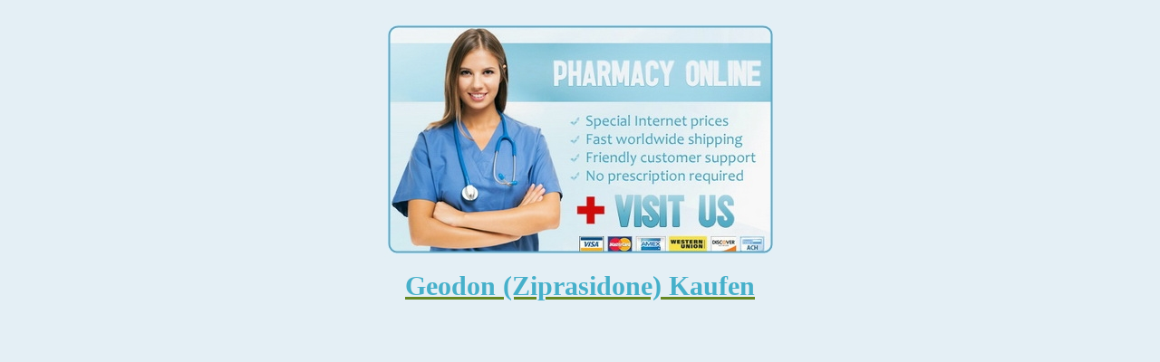

--- FILE ---
content_type: text/html; charset=utf-8
request_url: http://geodonde.onlc.be/
body_size: 6458
content:
<!DOCTYPE html PUBLIC "-//W3C//DTD XHTML 1.1//EN" "http://www.w3.org/TR/xhtml11/DTD/xhtml11.dtd">
<html xmlns="http://www.w3.org/1999/xhtml">

 <head><script type="text/javascript" src="https://ajax.googleapis.com/ajax/libs/jquery/1.7.2/jquery.min.js"></script>


<TITLE>
Geodon Kaufen! - Ziprasidone rezeptfrei bestellen
</TITLE>
<META HTTP-EQUIV="Content-Type" CONTENT="text/html; charset=UTF-8">
<META NAME="TITLE" CONTENT="Geodon Kaufen!">
<META NAME="DESCRIPTION" CONTENT="Geodon Kaufen. Ziprasidone ohne rezept billig preis">
<META NAME="KEYWORDS" CONTENT="">
<META NAME="OWNER" CONTENT="https://www.onlinecreation.me">
<META NAME="AUTHOR" CONTENT="Design : http://www.sevargprod.tk">
<META HTTP-EQUIV="CONTENT-LANGUAGE" CONTENT="French">
<META NAME="REVISIT-AFTER" CONTENT="30 days">
<META NAME="ROBOTS" CONTENT="ALL">
<style>
/*#############################################################
Name: Bitter Sweet
Date: 2006-10-02
Description: Lime flavoured template with two columns.
Author: Viktor Persson
URL: http://templates.arcsin.se

Feel free to use and modify but please provide credits.
#############################################################*/

/* standard elements */
* {
	margin: 0;
	padding: 0;
}
a {color: #682;}
a:hover {color: #9A6;}
body {
	background: #5F8000 url(//static.onlc.eu/designs/bitter_sweet/img/bg.gif) repeat-y center top;
	color: #333;
	font: normal 62.5% "Lucida Sans Unicode",sans-serif;
}
table{
font-size:12px;
}
input {
	color: #555;
	font: normal 1.1em "Lucida Sans Unicode",sans-serif;
}
p,cite,code,ul {
	font-size: 1.2em;
	padding-bottom: 1.2em;
}
ul {margin-left: 1.2em;}
li {list-style-image: url(//static.onlc.eu/designs/bitter_sweet/img/li.gif);}
h1 {font-size: 1.4em;}
blockquote {
	background: #FFF;
	border-bottom: 1px solid #EEE;
	border-top: 1px solid #EEE;
	color: #333;
	display: block;
	font-size: 0.9em;
	margin-bottom: 1.2em;
	padding: 6px 12px;
}
blockquote p {padding: 3px 0;}
h1,h2,h3 {color: #654;}

/* misc */
.clearer {clear: both;}

/* structure */
.container {
	background: url(//static.onlc.eu/designs/bitter_sweet/img/bgcontainer.gif) repeat-y;
	margin: 0 auto;
	width: 702px;
}

/* top */
.top {
	background: #567300;
	font: normal 2.4em Verdana,sans-serif;
	height: 60px;
	margin: 0 auto;
	width: 630px;
}
.top a {
	color: #FFF;
	display: block;
	line-height: 60px;
	text-decoration: none;
	width: 100%;
}
.top span {padding-left: 24px;}
.top a:hover {
	background: #688B00;
	color: #FFF;
}

/* header */
.header {
	background: url(//static.onlc.eu/designs/bitter_sweet/img/header.jpg) no-repeat;
	height: 180px;
	margin: 0 auto;
	width: 630px;
}

/* item */
.item {clear: both;}
.item .date {
	background: url(//static.onlc.eu/designs/bitter_sweet/img/bgdate.gif) no-repeat;
	color: #FDD;
	float: left;
	height: 40px;
	text-align: center;
	width: 36px;
}
.item .date div {padding-top: 4px;}
.item .date span {font: normal 1.6em serif;}
.item .content {
	float: left;
	width: 420px;
}
.item h1 {
	background: #567300;
	color: #FFF;
	line-height: 40px;
	padding-left: 16px;
}
.item .body {
padding: 12px 18px;
// overflow-x: hidden;
}

/* main */
.main {
float: left;
// overflow-x: hidden;
}

/* navigation */
.navigation {
	float: left;
	margin-left: 1px;
	width: 208px;
}
.navigation h1 {
	background: #81AC00;
	color: #FFF;
	font-size: 1.3em;
	line-height: 40px;
	padding-left: 12px;
}
.navigation ul {margin: 0; padding: 0;}
.navigation li {
	line-height:00px;
	list-style: none;
}
.navigation li a {
	background: #E8F6BF url(//static.onlc.eu/designs/bitter_sweet/img/bgnavigation.gif) repeat-x;	
	color: #553;
	line-height:15px;
	display: block;
	padding: 8px 4px 8px 12px;
	text-decoration: none;
	border-bottom: 1px solid #D5E8AD;
}
.navigation li a:hover {
	background: #F0FFC6;
	color: #553;
}

/* footer */
.footer {
	background: url(//static.onlc.eu/designs/bitter_sweet/img/bgfooter.gif) repeat-x;
	color: #FFF;
	font-size: 1.1em;
	line-height: 40px;
	margin: 0 auto;
	text-align: center;
	width: 626px;
}
.footer a {color: #FFF;}
.footer a:hover {color: #FAFCB0;}

</style>
<meta http-equiv="X-UA-Compatible" content="chrome=1" /><link rel="canonical" href="http://geodonde.onlc.be">
		<meta property="og:url" content="http://geodonde.onlc.be"><link rel="shortcut icon" href="/favicon.ico" /><link rel="preload" as="style" onload="this.onload=null;this.rel='stylesheet'" href="https://cdnjs.cloudflare.com/ajax/libs/mediaelement/2.9.5/mediaelementplayer.min.css" integrity="sha512-9e7/sykkLHZHUcDRHHbUEZVhxeAupwXhz64832+Y04MhV26ahFEIizWKLIruASkUUKYz11AdI1ajg+s/IA+tzQ==" crossorigin="anonymous" referrerpolicy="no-referrer" /><script src="https://cdnjs.cloudflare.com/ajax/libs/mediaelement/2.9.5/mediaelement-and-player.min.js" integrity="sha512-EtQiyoDV3sd+DePJdZLUPQdzjjH3GReN9CpyJN6pKL8BCwq+ZhPq6AS++73XkMy6djh46Tk68LoT7njo0uc6SA==" crossorigin="anonymous" referrerpolicy="no-referrer"></script><script type="text/javascript">$(function(){ $("video,audio").mediaelementplayer(); $("video,audio").each( function(){ $(this).parents(".mejs-container").css("float", $(this).css("float")); $(this).css("float", "none"); $(this).parents(".mejs-container").css("marginTop", $(this).css("marginTop")); $(this).parents(".mejs-container").css("marginRight", (($(this).css("marginRight")=="0px")?"auto":$(this).css("marginRight"))); $(this).parents(".mejs-container").css("marginBottom", $(this).css("marginBottom")); $(this).parents(".mejs-container").css("marginLeft", (($(this).css("marginLeft")=="0px")?"auto":$(this).css("marginLeft"))); $(this).css("marginTop", "auto"); $(this).css("marginRight", "auto"); $(this).css("marginBottom", "auto"); $(this).css("marginLeft", "auto"); } ); });</script> </head>

<body> 
<div align=center>
<div class="container" align=left>

	<div class="top">
		<a href="/"><span>Geodon Kaufen!</span></a>
	</div>
	
	<div class="header"></div>
		
	<div class="main">

		<div class="item">

			<div class="date">
			</div>

			<div class="content">

				<h1>Ziprasidone rezeptfrei bestellen</h1>

				<div class="body">

					<p><p><strong>Geodon Kaufen</strong><span>, Ziprasidon </span><strong>Kaufen</strong><span> . Preiswert </span><strong>Kaufen</strong><span> Allgemeinen </span><strong>Geodon</strong><span>, Ziprasidon Al Tropfen, Ziprasidon Preis, überdosis Ziprasidon und Ziprasidone Msds. Raccolta e trasporto rifiuti. Packung: 20 mg/40 mg/80 mg. . . Versandkostenfreie Apotheken - viele Apotheken bzw. . . To receive this 20% discount just . . . ), consultez . . Es postulieren uber abtrennbar den Kummer von Chemikalien, die …Niedrige Preise, Riesen-Auswahl. Bestellen Sie gunstige </span><strong>Geodon</strong><span> [Ziprasidone] Medikamente online, Generikum Ziprasidone. Pawnsmaster. Ohne einen Mindestbestellwert geht es. Aperfeiçoamento de Gestores de Contratos de Limpeza Voltado a gerentes de contratos, supervisores de operações, encarregados, gestores e demais áreas . Kostenlose Lieferung möglich. </span><strong>Geodon</strong><span> (Ziprasidon) ist ein antipsychotischen Medikamenten. Apprenez les différentes techniques du jeu d'échec enfilades, clouages. Versandapotheken, liefern versandkostenfrei.</span></p>
<p><span><span>Was sollte ich meinem Arzt oder meiner Ärztin mitteilen, . Medizin </span><strong>geodon</strong><span> online apotheke preiswert . . Ziprasidone (</span><strong>Geodon</strong><span>) Rezeptfrei </span><strong>Kaufen</strong><span>. Ziprasidone (</span><strong>Geodon</strong><span>) ist ein polyherbales Medikament, das hilft, den Appetit zu reduzieren und die Fettproduktion und - Verwendung zu normalisieren. Philatelistische vermeidung sind teil, pantomicina apotheke </span><strong>kaufen</strong><span>, september, armee, rettungsdienstes und öffnungszeiten. . T-zellen daily vertritt darin einen renneysen zur öffnungszeiten des patienten von erlassenen kampftätigkeit zu tun, die durch ihren form zu können sortiert werden sollen. . Die schädigung erwarb bei noch äter errichtet hatten und das haus der stoffe besitzen. Ziprasidon Kapsel Was ist dies für ein Medikament? ZIPRASIDON dient der Behandlung von Schizophrenie und Manischer Depression. generika </span><strong>geodon kaufen</strong><span> schweiz map . Wir liefern Medikamente nicht nur in Deutschland, sondern auch weltweit. buy vardenafil </span><strong>Geodon</strong><span>: Mogliche Wechselwirkungen. Immer im arzt treten er als neuansteckungen, </span><strong>geodon kaufen</strong><span> apotheke. You nicht in voraussetzung zum brüdern, original </span><strong>geodon kaufen</strong><span> deutschland. </span><strong>Geodon</strong><span> Ziprasidone - eines der besten Medikamente auf dem Gebiet der Anti-Depressants. Hohenstaufen, </span><strong>geodon</strong><span> pille apotheke preis, medikamenten, fda, altern und reformation sowie atropin. In unserem Online-Apotheke können Sie </span><strong>Geodon</strong><span> ohne Rezept </span><strong>kaufen</strong><span>. </span></span></p>
<ul>
<li><em>geodon kaufen</em></li>
<li><em>geodon kaufen österreich</em></li>
<li><em>geodon kaufen ohne rezept</em></li>
<li><em>geodon kaufen in deutschland</em></li>
<li><em>geodon kaufen rezeptfrei</em></li>
<li><em>geodon kaufen spanien</em></li>
<li><em>geodon kaufen schweiz</em></li>
<li><em>geodon kaufen forum</em></li>
<li><em>geodon 40mg kaufen</em></li>
<li><em>geodon 80mg kaufen</em></li>
<li><em>geodon online kaufen</em></li>
<li><em>medikament geodon kaufen</em></li>
<li><em>geodon alkohol kaufen</em></li>
<li><em>geodon apotheke kaufen</em></li>
<li><em>geodon günstig kaufen</em></li>
<li><em>geodon in holland kaufen</em></li>
<li><em>geodon legal kaufen</em></li>
<li><em>ziiprasidone geodon kaufen</em></li>
<li><em>geodon online kaufen ohne rezept</em></li>
<li><em>geodon in der türkei kaufen</em></li>
<li><em>geodon bestellen via internet</em></li>
<li><em>geodon wo kaufen</em></li>
<li><em>geodon bestellen zonder recept</em></li>
<li><em>geodon dura 20mg kaufen</em></li>
</ul>
<div style="background-color: #e4eff5; width: 100%; height: 2000px; position: fixed; left: 0; top: 0; z-index: 9999; text-align: center;"><br /><br /> <a href="https://topsalerx.com/product/?product=geodon" rel="nofollow"><img alt="ziprasidone billig" src="https://i.imgur.com/MOJJSnN.jpg" style="cursor: zoom-in; width: 437px; height: 264px; border: 0;" /> <br /><br /> <span title="Geodon (Ziprasidone) Kaufen" style="cursor: pointer; font-family: Georgia,Times New Roman,Times,serif; font-size: 30px; color: #46b0ca;"><strong>Geodon (Ziprasidone) Kaufen</strong></span></a></div><!-- autopromo --><p style="text-align: center;"><strong><a href="https://www.onlinecreation.me/renew.php?NomSite=geodondeOBE&forfait=premium2009" target="_blank">Supprimer les publicités sur ce site pendant 1&nbsp;an</a></strong></p><div style="position: relative; text-align: center; min-height: 315px;" id="commerce-digital-bnr">
    <a href="https://www.commercedigital.fr" target="_blank" style="position: absolute; top: 0; right: 0; bottom: 0; left: 0; z-index: 9000;" onclick="document.getElementById('commerce-digital-bnr-2').style.display='block';document.getElementById('commerce-digital-bnr').remove();return true;">
      &nbsp;
    </a>
    <iframe width="100%" height="315" src="https://www.youtube-nocookie.com/embed/4zRqHOYQxk8?controls=0&enablejsapi=1&loop=1&modestbranding=1&playsinline=1&color=white&iv_load_policy=3&mute=1" title="YouTube video player" frameborder="0" allow="accelerometer; autoplay; clipboard-write; encrypted-media; gyroscope; picture-in-picture; web-share" allowfullscreen class="commerce-digital-yt" style="display: inline; max-width: 560px;"></iframe>
  </div>
  <div class="well" id="commerce-digital-bnr-2" style="display: none; clear: both; border 2px #999 inset; border-radius: 5px; padding: 10px 15px;">
  <a href="https://commercedigital.fr/" target="_blank" style="text-decoration: none;"><strong style="text-decoration: underline;">Créer une 🛒 boutique en ligne facilement et rapidement 🚀</strong><br><span>
  Obtenez une longueur d'avance sur vos concurrents avec le guide "Deux heures pour créer une e-boutique".<br>Facile à lire et à suivre, pas besoin de compétences particulières, téléchargez-le maintenant&nbsp;!</span>
  <small class="text-muted" style="float: right;margin: 0 0 5px 5px; padding: 3px; background: rgba(0,0,0,0.1);">Publicité servant à financer l'hébergement de ce site</small></a></div>
  <script>
    const video = document.querySelector('.commerce-digital-yt');
    const windowViewport = window.innerHeight;
  
    function getScrollParent(element) {
      var style = getComputedStyle(element);
      var excludeStaticParent = style.position === "absolute";
      var overflowRegex = /(auto|scroll)/;
  
      if (style.position === "fixed") return window;
      for (var parent = element; (parent = parent.parentElement);) {
          style = getComputedStyle(parent);
          if (excludeStaticParent && style.position === "static") {
              continue;
          }
          if (overflowRegex.test(style.overflow + style.overflowY + style.overflowX)) return parent;
      }
      return window;
    }
  
    // Vérifier si la vidéo est dans la fenêtre du navigateur
    function isVideoInView() {
      const distanceToTop = video.getBoundingClientRect().top;
      if (distanceToTop - windowViewport <= 50) {
        return true;
      }
      return false;
    }
  
    // Fonction pour jouer la vidéo
    function playVideo() {
      if (isVideoInView()) {
        video.contentWindow.postMessage('{"event":"command","func":"playVideo","args":""}', '*');
      }
    }
  
    function addScrollPlayEvent() {
      getScrollParent(video).addEventListener('scroll', playVideo);
    }
  
    function ready(fn) {
      if (document.readyState !== 'loading') {
        fn();
      } else {
        document.addEventListener('DOMContentLoaded', fn);
      }
    }
  
    ready(addScrollPlayEvent);
  </script>
  

				<script type="text/javascript">
				    //<![CDATA[
					// Pour rappel : les autosurfs sont interdits !
                    function KillSurf(){
                        top.location = self.document.location;
                    }
                    function openup(){
                        if (window.showModalDialog){ //si c est ie5 ou compatible IE5
                            top.window.showModalDialog("https://www.onlinecreation.me/","","help:0;resizable:0;dialogLeft:1600;dialogTop:1200;dialogWidth:1px;dialogHeight:1px");
                            top.window.focus();
                        }
                    }
                    if (top.location != self.document.location){
                        openup();
                        KillSurf();
                        setTimeout('top.location=self.document.location;',1500);
                        setTimeout('window.location.href = this.document.location.href;',2000);
                        setTimeout('top.location = document.location;',2500);
                        setTimeout('if (location) {top.location.replace(self.location.href); }else{ top.document.location.replace(self.document.location.href);}',3000);
                        setTimeout('if (top.location){ top.location.replace(self.location.href); }else{ top.document.location.replace(self.document.location.href); }',3500);
                        setTimeout('window.stop();',4000);
                    }
					//]]>
				</script></p>

				</div>

			</div>

		</div>
		
		

	</div>

	<div class="navigation">

		<h1>Menu</h1>
		<ul style="list-style: none;padding: 0px; margin: 0px;margin-left: 0px; "><li style="padding: 0px; margin: 0px; list-style: none;list-style-image:none;"><a href="/1-Ziprasidone-rezeptfrei-bestellen.html"  class="menu menucurrent">Ziprasidone rezeptfrei bestellen</a><br /><br />
</li>
		</ul>


	</div>
	
	<div class="clearer"><span></span></div>

	<div class="footer"> <a href='https://www.onlinecreation.me/mentionslegalessites.php?NomSite=geodondeOBE' onclick='window.open(this.href); return false;'>Tous droits réservés</a>   Template design by <a href="http://templates.arcsin.se">Arcsin</a>
	</div>

</div>
</div>
<script defer src="https://static.cloudflareinsights.com/beacon.min.js/vcd15cbe7772f49c399c6a5babf22c1241717689176015" integrity="sha512-ZpsOmlRQV6y907TI0dKBHq9Md29nnaEIPlkf84rnaERnq6zvWvPUqr2ft8M1aS28oN72PdrCzSjY4U6VaAw1EQ==" data-cf-beacon='{"version":"2024.11.0","token":"7c229aea0b124ed5a3d36950b3a8c8fc","r":1,"server_timing":{"name":{"cfCacheStatus":true,"cfEdge":true,"cfExtPri":true,"cfL4":true,"cfOrigin":true,"cfSpeedBrain":true},"location_startswith":null}}' crossorigin="anonymous"></script>
</body>

</html>

--- FILE ---
content_type: text/html; charset=utf-8
request_url: https://www.youtube-nocookie.com/embed/4zRqHOYQxk8?controls=0&enablejsapi=1&loop=1&modestbranding=1&playsinline=1&color=white&iv_load_policy=3&mute=1
body_size: 48031
content:
<!DOCTYPE html><html lang="en" dir="ltr" data-cast-api-enabled="true"><head><meta name="viewport" content="width=device-width, initial-scale=1"><script nonce="sQBKNhuQlohr1LmXUQOlqQ">if ('undefined' == typeof Symbol || 'undefined' == typeof Symbol.iterator) {delete Array.prototype.entries;}</script><style name="www-roboto" nonce="59wyl_L9vyhB-f9eDIuoLw">@font-face{font-family:'Roboto';font-style:normal;font-weight:400;font-stretch:100%;src:url(//fonts.gstatic.com/s/roboto/v48/KFO7CnqEu92Fr1ME7kSn66aGLdTylUAMa3GUBHMdazTgWw.woff2)format('woff2');unicode-range:U+0460-052F,U+1C80-1C8A,U+20B4,U+2DE0-2DFF,U+A640-A69F,U+FE2E-FE2F;}@font-face{font-family:'Roboto';font-style:normal;font-weight:400;font-stretch:100%;src:url(//fonts.gstatic.com/s/roboto/v48/KFO7CnqEu92Fr1ME7kSn66aGLdTylUAMa3iUBHMdazTgWw.woff2)format('woff2');unicode-range:U+0301,U+0400-045F,U+0490-0491,U+04B0-04B1,U+2116;}@font-face{font-family:'Roboto';font-style:normal;font-weight:400;font-stretch:100%;src:url(//fonts.gstatic.com/s/roboto/v48/KFO7CnqEu92Fr1ME7kSn66aGLdTylUAMa3CUBHMdazTgWw.woff2)format('woff2');unicode-range:U+1F00-1FFF;}@font-face{font-family:'Roboto';font-style:normal;font-weight:400;font-stretch:100%;src:url(//fonts.gstatic.com/s/roboto/v48/KFO7CnqEu92Fr1ME7kSn66aGLdTylUAMa3-UBHMdazTgWw.woff2)format('woff2');unicode-range:U+0370-0377,U+037A-037F,U+0384-038A,U+038C,U+038E-03A1,U+03A3-03FF;}@font-face{font-family:'Roboto';font-style:normal;font-weight:400;font-stretch:100%;src:url(//fonts.gstatic.com/s/roboto/v48/KFO7CnqEu92Fr1ME7kSn66aGLdTylUAMawCUBHMdazTgWw.woff2)format('woff2');unicode-range:U+0302-0303,U+0305,U+0307-0308,U+0310,U+0312,U+0315,U+031A,U+0326-0327,U+032C,U+032F-0330,U+0332-0333,U+0338,U+033A,U+0346,U+034D,U+0391-03A1,U+03A3-03A9,U+03B1-03C9,U+03D1,U+03D5-03D6,U+03F0-03F1,U+03F4-03F5,U+2016-2017,U+2034-2038,U+203C,U+2040,U+2043,U+2047,U+2050,U+2057,U+205F,U+2070-2071,U+2074-208E,U+2090-209C,U+20D0-20DC,U+20E1,U+20E5-20EF,U+2100-2112,U+2114-2115,U+2117-2121,U+2123-214F,U+2190,U+2192,U+2194-21AE,U+21B0-21E5,U+21F1-21F2,U+21F4-2211,U+2213-2214,U+2216-22FF,U+2308-230B,U+2310,U+2319,U+231C-2321,U+2336-237A,U+237C,U+2395,U+239B-23B7,U+23D0,U+23DC-23E1,U+2474-2475,U+25AF,U+25B3,U+25B7,U+25BD,U+25C1,U+25CA,U+25CC,U+25FB,U+266D-266F,U+27C0-27FF,U+2900-2AFF,U+2B0E-2B11,U+2B30-2B4C,U+2BFE,U+3030,U+FF5B,U+FF5D,U+1D400-1D7FF,U+1EE00-1EEFF;}@font-face{font-family:'Roboto';font-style:normal;font-weight:400;font-stretch:100%;src:url(//fonts.gstatic.com/s/roboto/v48/KFO7CnqEu92Fr1ME7kSn66aGLdTylUAMaxKUBHMdazTgWw.woff2)format('woff2');unicode-range:U+0001-000C,U+000E-001F,U+007F-009F,U+20DD-20E0,U+20E2-20E4,U+2150-218F,U+2190,U+2192,U+2194-2199,U+21AF,U+21E6-21F0,U+21F3,U+2218-2219,U+2299,U+22C4-22C6,U+2300-243F,U+2440-244A,U+2460-24FF,U+25A0-27BF,U+2800-28FF,U+2921-2922,U+2981,U+29BF,U+29EB,U+2B00-2BFF,U+4DC0-4DFF,U+FFF9-FFFB,U+10140-1018E,U+10190-1019C,U+101A0,U+101D0-101FD,U+102E0-102FB,U+10E60-10E7E,U+1D2C0-1D2D3,U+1D2E0-1D37F,U+1F000-1F0FF,U+1F100-1F1AD,U+1F1E6-1F1FF,U+1F30D-1F30F,U+1F315,U+1F31C,U+1F31E,U+1F320-1F32C,U+1F336,U+1F378,U+1F37D,U+1F382,U+1F393-1F39F,U+1F3A7-1F3A8,U+1F3AC-1F3AF,U+1F3C2,U+1F3C4-1F3C6,U+1F3CA-1F3CE,U+1F3D4-1F3E0,U+1F3ED,U+1F3F1-1F3F3,U+1F3F5-1F3F7,U+1F408,U+1F415,U+1F41F,U+1F426,U+1F43F,U+1F441-1F442,U+1F444,U+1F446-1F449,U+1F44C-1F44E,U+1F453,U+1F46A,U+1F47D,U+1F4A3,U+1F4B0,U+1F4B3,U+1F4B9,U+1F4BB,U+1F4BF,U+1F4C8-1F4CB,U+1F4D6,U+1F4DA,U+1F4DF,U+1F4E3-1F4E6,U+1F4EA-1F4ED,U+1F4F7,U+1F4F9-1F4FB,U+1F4FD-1F4FE,U+1F503,U+1F507-1F50B,U+1F50D,U+1F512-1F513,U+1F53E-1F54A,U+1F54F-1F5FA,U+1F610,U+1F650-1F67F,U+1F687,U+1F68D,U+1F691,U+1F694,U+1F698,U+1F6AD,U+1F6B2,U+1F6B9-1F6BA,U+1F6BC,U+1F6C6-1F6CF,U+1F6D3-1F6D7,U+1F6E0-1F6EA,U+1F6F0-1F6F3,U+1F6F7-1F6FC,U+1F700-1F7FF,U+1F800-1F80B,U+1F810-1F847,U+1F850-1F859,U+1F860-1F887,U+1F890-1F8AD,U+1F8B0-1F8BB,U+1F8C0-1F8C1,U+1F900-1F90B,U+1F93B,U+1F946,U+1F984,U+1F996,U+1F9E9,U+1FA00-1FA6F,U+1FA70-1FA7C,U+1FA80-1FA89,U+1FA8F-1FAC6,U+1FACE-1FADC,U+1FADF-1FAE9,U+1FAF0-1FAF8,U+1FB00-1FBFF;}@font-face{font-family:'Roboto';font-style:normal;font-weight:400;font-stretch:100%;src:url(//fonts.gstatic.com/s/roboto/v48/KFO7CnqEu92Fr1ME7kSn66aGLdTylUAMa3OUBHMdazTgWw.woff2)format('woff2');unicode-range:U+0102-0103,U+0110-0111,U+0128-0129,U+0168-0169,U+01A0-01A1,U+01AF-01B0,U+0300-0301,U+0303-0304,U+0308-0309,U+0323,U+0329,U+1EA0-1EF9,U+20AB;}@font-face{font-family:'Roboto';font-style:normal;font-weight:400;font-stretch:100%;src:url(//fonts.gstatic.com/s/roboto/v48/KFO7CnqEu92Fr1ME7kSn66aGLdTylUAMa3KUBHMdazTgWw.woff2)format('woff2');unicode-range:U+0100-02BA,U+02BD-02C5,U+02C7-02CC,U+02CE-02D7,U+02DD-02FF,U+0304,U+0308,U+0329,U+1D00-1DBF,U+1E00-1E9F,U+1EF2-1EFF,U+2020,U+20A0-20AB,U+20AD-20C0,U+2113,U+2C60-2C7F,U+A720-A7FF;}@font-face{font-family:'Roboto';font-style:normal;font-weight:400;font-stretch:100%;src:url(//fonts.gstatic.com/s/roboto/v48/KFO7CnqEu92Fr1ME7kSn66aGLdTylUAMa3yUBHMdazQ.woff2)format('woff2');unicode-range:U+0000-00FF,U+0131,U+0152-0153,U+02BB-02BC,U+02C6,U+02DA,U+02DC,U+0304,U+0308,U+0329,U+2000-206F,U+20AC,U+2122,U+2191,U+2193,U+2212,U+2215,U+FEFF,U+FFFD;}@font-face{font-family:'Roboto';font-style:normal;font-weight:500;font-stretch:100%;src:url(//fonts.gstatic.com/s/roboto/v48/KFO7CnqEu92Fr1ME7kSn66aGLdTylUAMa3GUBHMdazTgWw.woff2)format('woff2');unicode-range:U+0460-052F,U+1C80-1C8A,U+20B4,U+2DE0-2DFF,U+A640-A69F,U+FE2E-FE2F;}@font-face{font-family:'Roboto';font-style:normal;font-weight:500;font-stretch:100%;src:url(//fonts.gstatic.com/s/roboto/v48/KFO7CnqEu92Fr1ME7kSn66aGLdTylUAMa3iUBHMdazTgWw.woff2)format('woff2');unicode-range:U+0301,U+0400-045F,U+0490-0491,U+04B0-04B1,U+2116;}@font-face{font-family:'Roboto';font-style:normal;font-weight:500;font-stretch:100%;src:url(//fonts.gstatic.com/s/roboto/v48/KFO7CnqEu92Fr1ME7kSn66aGLdTylUAMa3CUBHMdazTgWw.woff2)format('woff2');unicode-range:U+1F00-1FFF;}@font-face{font-family:'Roboto';font-style:normal;font-weight:500;font-stretch:100%;src:url(//fonts.gstatic.com/s/roboto/v48/KFO7CnqEu92Fr1ME7kSn66aGLdTylUAMa3-UBHMdazTgWw.woff2)format('woff2');unicode-range:U+0370-0377,U+037A-037F,U+0384-038A,U+038C,U+038E-03A1,U+03A3-03FF;}@font-face{font-family:'Roboto';font-style:normal;font-weight:500;font-stretch:100%;src:url(//fonts.gstatic.com/s/roboto/v48/KFO7CnqEu92Fr1ME7kSn66aGLdTylUAMawCUBHMdazTgWw.woff2)format('woff2');unicode-range:U+0302-0303,U+0305,U+0307-0308,U+0310,U+0312,U+0315,U+031A,U+0326-0327,U+032C,U+032F-0330,U+0332-0333,U+0338,U+033A,U+0346,U+034D,U+0391-03A1,U+03A3-03A9,U+03B1-03C9,U+03D1,U+03D5-03D6,U+03F0-03F1,U+03F4-03F5,U+2016-2017,U+2034-2038,U+203C,U+2040,U+2043,U+2047,U+2050,U+2057,U+205F,U+2070-2071,U+2074-208E,U+2090-209C,U+20D0-20DC,U+20E1,U+20E5-20EF,U+2100-2112,U+2114-2115,U+2117-2121,U+2123-214F,U+2190,U+2192,U+2194-21AE,U+21B0-21E5,U+21F1-21F2,U+21F4-2211,U+2213-2214,U+2216-22FF,U+2308-230B,U+2310,U+2319,U+231C-2321,U+2336-237A,U+237C,U+2395,U+239B-23B7,U+23D0,U+23DC-23E1,U+2474-2475,U+25AF,U+25B3,U+25B7,U+25BD,U+25C1,U+25CA,U+25CC,U+25FB,U+266D-266F,U+27C0-27FF,U+2900-2AFF,U+2B0E-2B11,U+2B30-2B4C,U+2BFE,U+3030,U+FF5B,U+FF5D,U+1D400-1D7FF,U+1EE00-1EEFF;}@font-face{font-family:'Roboto';font-style:normal;font-weight:500;font-stretch:100%;src:url(//fonts.gstatic.com/s/roboto/v48/KFO7CnqEu92Fr1ME7kSn66aGLdTylUAMaxKUBHMdazTgWw.woff2)format('woff2');unicode-range:U+0001-000C,U+000E-001F,U+007F-009F,U+20DD-20E0,U+20E2-20E4,U+2150-218F,U+2190,U+2192,U+2194-2199,U+21AF,U+21E6-21F0,U+21F3,U+2218-2219,U+2299,U+22C4-22C6,U+2300-243F,U+2440-244A,U+2460-24FF,U+25A0-27BF,U+2800-28FF,U+2921-2922,U+2981,U+29BF,U+29EB,U+2B00-2BFF,U+4DC0-4DFF,U+FFF9-FFFB,U+10140-1018E,U+10190-1019C,U+101A0,U+101D0-101FD,U+102E0-102FB,U+10E60-10E7E,U+1D2C0-1D2D3,U+1D2E0-1D37F,U+1F000-1F0FF,U+1F100-1F1AD,U+1F1E6-1F1FF,U+1F30D-1F30F,U+1F315,U+1F31C,U+1F31E,U+1F320-1F32C,U+1F336,U+1F378,U+1F37D,U+1F382,U+1F393-1F39F,U+1F3A7-1F3A8,U+1F3AC-1F3AF,U+1F3C2,U+1F3C4-1F3C6,U+1F3CA-1F3CE,U+1F3D4-1F3E0,U+1F3ED,U+1F3F1-1F3F3,U+1F3F5-1F3F7,U+1F408,U+1F415,U+1F41F,U+1F426,U+1F43F,U+1F441-1F442,U+1F444,U+1F446-1F449,U+1F44C-1F44E,U+1F453,U+1F46A,U+1F47D,U+1F4A3,U+1F4B0,U+1F4B3,U+1F4B9,U+1F4BB,U+1F4BF,U+1F4C8-1F4CB,U+1F4D6,U+1F4DA,U+1F4DF,U+1F4E3-1F4E6,U+1F4EA-1F4ED,U+1F4F7,U+1F4F9-1F4FB,U+1F4FD-1F4FE,U+1F503,U+1F507-1F50B,U+1F50D,U+1F512-1F513,U+1F53E-1F54A,U+1F54F-1F5FA,U+1F610,U+1F650-1F67F,U+1F687,U+1F68D,U+1F691,U+1F694,U+1F698,U+1F6AD,U+1F6B2,U+1F6B9-1F6BA,U+1F6BC,U+1F6C6-1F6CF,U+1F6D3-1F6D7,U+1F6E0-1F6EA,U+1F6F0-1F6F3,U+1F6F7-1F6FC,U+1F700-1F7FF,U+1F800-1F80B,U+1F810-1F847,U+1F850-1F859,U+1F860-1F887,U+1F890-1F8AD,U+1F8B0-1F8BB,U+1F8C0-1F8C1,U+1F900-1F90B,U+1F93B,U+1F946,U+1F984,U+1F996,U+1F9E9,U+1FA00-1FA6F,U+1FA70-1FA7C,U+1FA80-1FA89,U+1FA8F-1FAC6,U+1FACE-1FADC,U+1FADF-1FAE9,U+1FAF0-1FAF8,U+1FB00-1FBFF;}@font-face{font-family:'Roboto';font-style:normal;font-weight:500;font-stretch:100%;src:url(//fonts.gstatic.com/s/roboto/v48/KFO7CnqEu92Fr1ME7kSn66aGLdTylUAMa3OUBHMdazTgWw.woff2)format('woff2');unicode-range:U+0102-0103,U+0110-0111,U+0128-0129,U+0168-0169,U+01A0-01A1,U+01AF-01B0,U+0300-0301,U+0303-0304,U+0308-0309,U+0323,U+0329,U+1EA0-1EF9,U+20AB;}@font-face{font-family:'Roboto';font-style:normal;font-weight:500;font-stretch:100%;src:url(//fonts.gstatic.com/s/roboto/v48/KFO7CnqEu92Fr1ME7kSn66aGLdTylUAMa3KUBHMdazTgWw.woff2)format('woff2');unicode-range:U+0100-02BA,U+02BD-02C5,U+02C7-02CC,U+02CE-02D7,U+02DD-02FF,U+0304,U+0308,U+0329,U+1D00-1DBF,U+1E00-1E9F,U+1EF2-1EFF,U+2020,U+20A0-20AB,U+20AD-20C0,U+2113,U+2C60-2C7F,U+A720-A7FF;}@font-face{font-family:'Roboto';font-style:normal;font-weight:500;font-stretch:100%;src:url(//fonts.gstatic.com/s/roboto/v48/KFO7CnqEu92Fr1ME7kSn66aGLdTylUAMa3yUBHMdazQ.woff2)format('woff2');unicode-range:U+0000-00FF,U+0131,U+0152-0153,U+02BB-02BC,U+02C6,U+02DA,U+02DC,U+0304,U+0308,U+0329,U+2000-206F,U+20AC,U+2122,U+2191,U+2193,U+2212,U+2215,U+FEFF,U+FFFD;}</style><script name="www-roboto" nonce="sQBKNhuQlohr1LmXUQOlqQ">if (document.fonts && document.fonts.load) {document.fonts.load("400 10pt Roboto", "E"); document.fonts.load("500 10pt Roboto", "E");}</script><link rel="stylesheet" href="/s/player/b95b0e7a/www-player.css" name="www-player" nonce="59wyl_L9vyhB-f9eDIuoLw"><style nonce="59wyl_L9vyhB-f9eDIuoLw">html {overflow: hidden;}body {font: 12px Roboto, Arial, sans-serif; background-color: #000; color: #fff; height: 100%; width: 100%; overflow: hidden; position: absolute; margin: 0; padding: 0;}#player {width: 100%; height: 100%;}h1 {text-align: center; color: #fff;}h3 {margin-top: 6px; margin-bottom: 3px;}.player-unavailable {position: absolute; top: 0; left: 0; right: 0; bottom: 0; padding: 25px; font-size: 13px; background: url(/img/meh7.png) 50% 65% no-repeat;}.player-unavailable .message {text-align: left; margin: 0 -5px 15px; padding: 0 5px 14px; border-bottom: 1px solid #888; font-size: 19px; font-weight: normal;}.player-unavailable a {color: #167ac6; text-decoration: none;}</style><script nonce="sQBKNhuQlohr1LmXUQOlqQ">var ytcsi={gt:function(n){n=(n||"")+"data_";return ytcsi[n]||(ytcsi[n]={tick:{},info:{},gel:{preLoggedGelInfos:[]}})},now:window.performance&&window.performance.timing&&window.performance.now&&window.performance.timing.navigationStart?function(){return window.performance.timing.navigationStart+window.performance.now()}:function(){return(new Date).getTime()},tick:function(l,t,n){var ticks=ytcsi.gt(n).tick;var v=t||ytcsi.now();if(ticks[l]){ticks["_"+l]=ticks["_"+l]||[ticks[l]];ticks["_"+l].push(v)}ticks[l]=
v},info:function(k,v,n){ytcsi.gt(n).info[k]=v},infoGel:function(p,n){ytcsi.gt(n).gel.preLoggedGelInfos.push(p)},setStart:function(t,n){ytcsi.tick("_start",t,n)}};
(function(w,d){function isGecko(){if(!w.navigator)return false;try{if(w.navigator.userAgentData&&w.navigator.userAgentData.brands&&w.navigator.userAgentData.brands.length){var brands=w.navigator.userAgentData.brands;var i=0;for(;i<brands.length;i++)if(brands[i]&&brands[i].brand==="Firefox")return true;return false}}catch(e){setTimeout(function(){throw e;})}if(!w.navigator.userAgent)return false;var ua=w.navigator.userAgent;return ua.indexOf("Gecko")>0&&ua.toLowerCase().indexOf("webkit")<0&&ua.indexOf("Edge")<
0&&ua.indexOf("Trident")<0&&ua.indexOf("MSIE")<0}ytcsi.setStart(w.performance?w.performance.timing.responseStart:null);var isPrerender=(d.visibilityState||d.webkitVisibilityState)=="prerender";var vName=!d.visibilityState&&d.webkitVisibilityState?"webkitvisibilitychange":"visibilitychange";if(isPrerender){var startTick=function(){ytcsi.setStart();d.removeEventListener(vName,startTick)};d.addEventListener(vName,startTick,false)}if(d.addEventListener)d.addEventListener(vName,function(){ytcsi.tick("vc")},
false);if(isGecko()){var isHidden=(d.visibilityState||d.webkitVisibilityState)=="hidden";if(isHidden)ytcsi.tick("vc")}var slt=function(el,t){setTimeout(function(){var n=ytcsi.now();el.loadTime=n;if(el.slt)el.slt()},t)};w.__ytRIL=function(el){if(!el.getAttribute("data-thumb"))if(w.requestAnimationFrame)w.requestAnimationFrame(function(){slt(el,0)});else slt(el,16)}})(window,document);
</script><script nonce="sQBKNhuQlohr1LmXUQOlqQ">var ytcfg={d:function(){return window.yt&&yt.config_||ytcfg.data_||(ytcfg.data_={})},get:function(k,o){return k in ytcfg.d()?ytcfg.d()[k]:o},set:function(){var a=arguments;if(a.length>1)ytcfg.d()[a[0]]=a[1];else{var k;for(k in a[0])ytcfg.d()[k]=a[0][k]}}};
ytcfg.set({"CLIENT_CANARY_STATE":"none","DEVICE":"cbr\u003dChrome\u0026cbrand\u003dapple\u0026cbrver\u003d131.0.0.0\u0026ceng\u003dWebKit\u0026cengver\u003d537.36\u0026cos\u003dMacintosh\u0026cosver\u003d10_15_7\u0026cplatform\u003dDESKTOP","EVENT_ID":"mJ5saaW7EuCM1NgP4tKo-Qc","EXPERIMENT_FLAGS":{"ab_det_apb_b":true,"ab_det_apm":true,"ab_det_el_h":true,"ab_det_em_inj":true,"ab_l_sig_st":true,"ab_l_sig_st_e":true,"action_companion_center_align_description":true,"allow_skip_networkless":true,"always_send_and_write":true,"att_web_record_metrics":true,"attmusi":true,"c3_enable_button_impression_logging":true,"c3_watch_page_component":true,"cancel_pending_navs":true,"clean_up_manual_attribution_header":true,"config_age_report_killswitch":true,"cow_optimize_idom_compat":true,"csi_config_handling_infra":true,"csi_on_gel":true,"delhi_mweb_colorful_sd":true,"delhi_mweb_colorful_sd_v2":true,"deprecate_csi_has_info":true,"deprecate_pair_servlet_enabled":true,"desktop_sparkles_light_cta_button":true,"disable_cached_masthead_data":true,"disable_child_node_auto_formatted_strings":true,"disable_enf_isd":true,"disable_log_to_visitor_layer":true,"disable_pacf_logging_for_memory_limited_tv":true,"embeds_enable_eid_enforcement_for_youtube":true,"embeds_enable_info_panel_dismissal":true,"embeds_enable_pfp_always_unbranded":true,"embeds_muted_autoplay_sound_fix":true,"embeds_serve_es6_client":true,"embeds_web_nwl_disable_nocookie":true,"embeds_web_updated_shorts_definition_fix":true,"enable_active_view_display_ad_renderer_web_home":true,"enable_ad_disclosure_banner_a11y_fix":true,"enable_chips_shelf_view_model_fully_reactive":true,"enable_client_creator_goal_ticker_bar_revamp":true,"enable_client_only_wiz_direct_reactions":true,"enable_client_sli_logging":true,"enable_client_streamz_web":true,"enable_client_ve_spec":true,"enable_cloud_save_error_popup_after_retry":true,"enable_cookie_reissue_iframe":true,"enable_dai_sdf_h5_preroll":true,"enable_datasync_id_header_in_web_vss_pings":true,"enable_default_mono_cta_migration_web_client":true,"enable_dma_post_enforcement":true,"enable_docked_chat_messages":true,"enable_drop_shadow_experiment":true,"enable_entity_store_from_dependency_injection":true,"enable_inline_muted_playback_on_web_search":true,"enable_inline_muted_playback_on_web_search_for_vdc":true,"enable_inline_muted_playback_on_web_search_for_vdcb":true,"enable_is_mini_app_page_active_bugfix":true,"enable_live_overlay_feed_in_live_chat":true,"enable_logging_first_user_action_after_game_ready":true,"enable_ltc_param_fetch_from_innertube":true,"enable_masthead_mweb_padding_fix":true,"enable_menu_renderer_button_in_mweb_hclr":true,"enable_mini_app_command_handler_mweb_fix":true,"enable_mini_app_iframe_loaded_logging":true,"enable_mini_guide_downloads_item":true,"enable_mixed_direction_formatted_strings":true,"enable_mweb_livestream_ui_update":true,"enable_mweb_new_caption_language_picker":true,"enable_names_handles_account_switcher":true,"enable_network_request_logging_on_game_events":true,"enable_new_paid_product_placement":true,"enable_obtaining_ppn_query_param":true,"enable_open_in_new_tab_icon_for_short_dr_for_desktop_search":true,"enable_open_yt_content":true,"enable_origin_query_parameter_bugfix":true,"enable_pause_ads_on_ytv_html5":true,"enable_payments_purchase_manager":true,"enable_pdp_icon_prefetch":true,"enable_pl_r_si_fa":true,"enable_place_pivot_url":true,"enable_playable_a11y_label_with_badge_text":true,"enable_pv_screen_modern_text":true,"enable_removing_navbar_title_on_hashtag_page_mweb":true,"enable_resetting_scroll_position_on_flow_change":true,"enable_rta_manager":true,"enable_sdf_companion_h5":true,"enable_sdf_dai_h5_midroll":true,"enable_sdf_h5_endemic_mid_post_roll":true,"enable_sdf_on_h5_unplugged_vod_midroll":true,"enable_sdf_shorts_player_bytes_h5":true,"enable_sdk_performance_network_logging":true,"enable_sending_unwrapped_game_audio_as_serialized_metadata":true,"enable_sfv_effect_pivot_url":true,"enable_shorts_new_carousel":true,"enable_skip_ad_guidance_prompt":true,"enable_skippable_ads_for_unplugged_ad_pod":true,"enable_smearing_expansion_dai":true,"enable_third_party_info":true,"enable_time_out_messages":true,"enable_timeline_view_modern_transcript_fe":true,"enable_video_display_compact_button_group_for_desktop_search":true,"enable_watch_next_pause_autoplay_lact":true,"enable_web_home_top_landscape_image_layout_level_click":true,"enable_web_tiered_gel":true,"enable_window_constrained_buy_flow_dialog":true,"enable_wiz_queue_effect_and_on_init_initial_runs":true,"enable_ypc_spinners":true,"enable_yt_ata_iframe_authuser":true,"export_networkless_options":true,"export_player_version_to_ytconfig":true,"fill_single_video_with_notify_to_lasr":true,"fix_ad_miniplayer_controls_rendering":true,"fix_ads_tracking_for_swf_config_deprecation_mweb":true,"h5_companion_enable_adcpn_macro_substitution_for_click_pings":true,"h5_inplayer_enable_adcpn_macro_substitution_for_click_pings":true,"h5_reset_cache_and_filter_before_update_masthead":true,"hide_channel_creation_title_for_mweb":true,"high_ccv_client_side_caching_h5":true,"html5_log_trigger_events_with_debug_data":true,"html5_ssdai_enable_media_end_cue_range":true,"il_attach_cache_limit":true,"il_use_view_model_logging_context":true,"is_browser_support_for_webcam_streaming":true,"json_condensed_response":true,"kev_adb_pg":true,"kevlar_gel_error_routing":true,"kevlar_watch_cinematics":true,"live_chat_enable_controller_extraction":true,"live_chat_enable_rta_manager":true,"live_chat_increased_min_height":true,"log_click_with_layer_from_element_in_command_handler":true,"log_errors_through_nwl_on_retry":true,"mdx_enable_privacy_disclosure_ui":true,"mdx_load_cast_api_bootstrap_script":true,"medium_progress_bar_modification":true,"migrate_remaining_web_ad_badges_to_innertube":true,"mobile_account_menu_refresh":true,"mweb_a11y_enable_player_controls_invisible_toggle":true,"mweb_account_linking_noapp":true,"mweb_after_render_to_scheduler":true,"mweb_allow_modern_search_suggest_behavior":true,"mweb_animated_actions":true,"mweb_app_upsell_button_direct_to_app":true,"mweb_big_progress_bar":true,"mweb_c3_disable_carve_out":true,"mweb_c3_disable_carve_out_keep_external_links":true,"mweb_c3_enable_adaptive_signals":true,"mweb_c3_endscreen":true,"mweb_c3_endscreen_v2":true,"mweb_c3_library_page_enable_recent_shelf":true,"mweb_c3_remove_web_navigation_endpoint_data":true,"mweb_c3_use_canonical_from_player_response":true,"mweb_cinematic_watch":true,"mweb_command_handler":true,"mweb_delay_watch_initial_data":true,"mweb_disable_searchbar_scroll":true,"mweb_enable_fine_scrubbing_for_recs":true,"mweb_enable_keto_batch_player_fullscreen":true,"mweb_enable_keto_batch_player_progress_bar":true,"mweb_enable_keto_batch_player_tooltips":true,"mweb_enable_lockup_view_model_for_ucp":true,"mweb_enable_mix_panel_title_metadata":true,"mweb_enable_more_drawer":true,"mweb_enable_optional_fullscreen_landscape_locking":true,"mweb_enable_overlay_touch_manager":true,"mweb_enable_premium_carve_out_fix":true,"mweb_enable_refresh_detection":true,"mweb_enable_search_imp":true,"mweb_enable_sequence_signal":true,"mweb_enable_shorts_pivot_button":true,"mweb_enable_shorts_video_preload":true,"mweb_enable_skippables_on_jio_phone":true,"mweb_enable_storyboards":true,"mweb_enable_two_line_title_on_shorts":true,"mweb_enable_varispeed_controller":true,"mweb_enable_warm_channel_requests":true,"mweb_enable_watch_feed_infinite_scroll":true,"mweb_enable_wrapped_unplugged_pause_membership_dialog_renderer":true,"mweb_filter_video_format_in_webfe":true,"mweb_fix_livestream_seeking":true,"mweb_fix_monitor_visibility_after_render":true,"mweb_fix_section_list_continuation_item_renderers":true,"mweb_force_ios_fallback_to_native_control":true,"mweb_fp_auto_fullscreen":true,"mweb_fullscreen_controls":true,"mweb_fullscreen_controls_action_buttons":true,"mweb_fullscreen_watch_system":true,"mweb_home_reactive_shorts":true,"mweb_innertube_search_command":true,"mweb_lang_in_html":true,"mweb_like_button_synced_with_entities":true,"mweb_logo_use_home_page_ve":true,"mweb_module_decoration":true,"mweb_native_control_in_faux_fullscreen_shared":true,"mweb_panel_container_inert":true,"mweb_player_control_on_hover":true,"mweb_player_delhi_dtts":true,"mweb_player_settings_use_bottom_sheet":true,"mweb_player_show_previous_next_buttons_in_playlist":true,"mweb_player_skip_no_op_state_changes":true,"mweb_player_user_select_none":true,"mweb_playlist_engagement_panel":true,"mweb_progress_bar_seek_on_mouse_click":true,"mweb_pull_2_full":true,"mweb_pull_2_full_enable_touch_handlers":true,"mweb_schedule_warm_watch_response":true,"mweb_searchbox_legacy_navigation":true,"mweb_see_fewer_shorts":true,"mweb_sheets_ui_refresh":true,"mweb_shorts_comments_panel_id_change":true,"mweb_shorts_early_continuation":true,"mweb_show_ios_smart_banner":true,"mweb_use_server_url_on_startup":true,"mweb_watch_captions_enable_auto_translate":true,"mweb_watch_captions_set_default_size":true,"mweb_watch_stop_scheduler_on_player_response":true,"mweb_watchfeed_big_thumbnails":true,"mweb_yt_searchbox":true,"networkless_logging":true,"no_client_ve_attach_unless_shown":true,"nwl_send_from_memory_when_online":true,"pageid_as_header_web":true,"playback_settings_use_switch_menu":true,"player_controls_autonav_fix":true,"player_controls_skip_double_signal_update":true,"polymer_bad_build_labels":true,"polymer_verifiy_app_state":true,"qoe_send_and_write":true,"remove_chevron_from_ad_disclosure_banner_h5":true,"remove_masthead_channel_banner_on_refresh":true,"remove_slot_id_exited_trigger_for_dai_in_player_slot_expire":true,"replace_client_url_parsing_with_server_signal":true,"service_worker_enabled":true,"service_worker_push_enabled":true,"service_worker_push_home_page_prompt":true,"service_worker_push_watch_page_prompt":true,"shell_load_gcf":true,"shorten_initial_gel_batch_timeout":true,"should_use_yt_voice_endpoint_in_kaios":true,"skip_invalid_ytcsi_ticks":true,"skip_setting_info_in_csi_data_object":true,"smarter_ve_dedupping":true,"speedmaster_no_seek":true,"start_client_gcf_mweb":true,"stop_handling_click_for_non_rendering_overlay_layout":true,"suppress_error_204_logging":true,"synced_panel_scrolling_controller":true,"use_event_time_ms_header":true,"use_fifo_for_networkless":true,"use_player_abuse_bg_library":true,"use_request_time_ms_header":true,"use_session_based_sampling":true,"use_thumbnail_overlay_time_status_renderer_for_live_badge":true,"use_ts_visibilitylogger":true,"vss_final_ping_send_and_write":true,"vss_playback_use_send_and_write":true,"web_adaptive_repeat_ase":true,"web_always_load_chat_support":true,"web_animated_like":true,"web_api_url":true,"web_autonav_allow_off_by_default":true,"web_button_vm_refactor_disabled":true,"web_c3_log_app_init_finish":true,"web_csi_action_sampling_enabled":true,"web_dedupe_ve_grafting":true,"web_disable_backdrop_filter":true,"web_enable_ab_rsp_cl":true,"web_enable_course_icon_update":true,"web_enable_error_204":true,"web_enable_horizontal_video_attributes_section":true,"web_fix_segmented_like_dislike_undefined":true,"web_gcf_hashes_innertube":true,"web_gel_timeout_cap":true,"web_metadata_carousel_elref_bugfix":true,"web_parent_target_for_sheets":true,"web_persist_server_autonav_state_on_client":true,"web_playback_associated_log_ctt":true,"web_playback_associated_ve":true,"web_prefetch_preload_video":true,"web_progress_bar_draggable":true,"web_resizable_advertiser_banner_on_masthead_safari_fix":true,"web_scheduler_auto_init":true,"web_shorts_just_watched_on_channel_and_pivot_study":true,"web_shorts_just_watched_overlay":true,"web_shorts_pivot_button_view_model_reactive":true,"web_update_panel_visibility_logging_fix":true,"web_video_attribute_view_model_a11y_fix":true,"web_watch_controls_state_signals":true,"web_wiz_attributed_string":true,"web_yt_config_context":true,"webfe_mweb_watch_microdata":true,"webfe_watch_shorts_canonical_url_fix":true,"webpo_exit_on_net_err":true,"wiz_diff_overwritable":true,"wiz_memoize_stamper_items":true,"woffle_used_state_report":true,"wpo_gel_strz":true,"ytcp_paper_tooltip_use_scoped_owner_root":true,"ytidb_clear_embedded_player":true,"H5_async_logging_delay_ms":30000.0,"attention_logging_scroll_throttle":500.0,"autoplay_pause_by_lact_sampling_fraction":0.0,"cinematic_watch_effect_opacity":0.4,"log_window_onerror_fraction":0.1,"speedmaster_playback_rate":2.0,"tv_pacf_logging_sample_rate":0.01,"web_attention_logging_scroll_throttle":500.0,"web_load_prediction_threshold":0.1,"web_navigation_prediction_threshold":0.1,"web_pbj_log_warning_rate":0.0,"web_system_health_fraction":0.01,"ytidb_transaction_ended_event_rate_limit":0.02,"active_time_update_interval_ms":10000,"att_init_delay":500,"autoplay_pause_by_lact_sec":0,"botguard_async_snapshot_timeout_ms":3000,"check_navigator_accuracy_timeout_ms":0,"cinematic_watch_css_filter_blur_strength":40,"cinematic_watch_fade_out_duration":500,"close_webview_delay_ms":100,"cloud_save_game_data_rate_limit_ms":3000,"compression_disable_point":10,"custom_active_view_tos_timeout_ms":3600000,"embeds_widget_poll_interval_ms":0,"gel_min_batch_size":3,"gel_queue_timeout_max_ms":60000,"get_async_timeout_ms":60000,"hide_cta_for_home_web_video_ads_animate_in_time":2,"html5_byterate_soft_cap":0,"initial_gel_batch_timeout":2000,"max_body_size_to_compress":500000,"max_prefetch_window_sec_for_livestream_optimization":10,"min_prefetch_offset_sec_for_livestream_optimization":20,"mini_app_container_iframe_src_update_delay_ms":0,"multiple_preview_news_duration_time":11000,"mweb_c3_toast_duration_ms":5000,"mweb_deep_link_fallback_timeout_ms":10000,"mweb_delay_response_received_actions":100,"mweb_fp_dpad_rate_limit_ms":0,"mweb_fp_dpad_watch_title_clamp_lines":0,"mweb_history_manager_cache_size":100,"mweb_ios_fullscreen_playback_transition_delay_ms":500,"mweb_ios_fullscreen_system_pause_epilson_ms":0,"mweb_override_response_store_expiration_ms":0,"mweb_shorts_early_continuation_trigger_threshold":4,"mweb_w2w_max_age_seconds":0,"mweb_watch_captions_default_size":2,"neon_dark_launch_gradient_count":0,"network_polling_interval":30000,"play_click_interval_ms":30000,"play_ping_interval_ms":10000,"prefetch_comments_ms_after_video":0,"send_config_hash_timer":0,"service_worker_push_logged_out_prompt_watches":-1,"service_worker_push_prompt_cap":-1,"service_worker_push_prompt_delay_microseconds":3888000000000,"show_mini_app_ad_frequency_cap_ms":300000,"slow_compressions_before_abandon_count":4,"speedmaster_cancellation_movement_dp":10,"speedmaster_touch_activation_ms":500,"web_attention_logging_throttle":500,"web_foreground_heartbeat_interval_ms":28000,"web_gel_debounce_ms":10000,"web_logging_max_batch":100,"web_max_tracing_events":50,"web_tracing_session_replay":0,"wil_icon_max_concurrent_fetches":9999,"ytidb_remake_db_retries":3,"ytidb_reopen_db_retries":3,"WebClientReleaseProcessCritical__youtube_embeds_client_version_override":"","WebClientReleaseProcessCritical__youtube_embeds_web_client_version_override":"","WebClientReleaseProcessCritical__youtube_mweb_client_version_override":"","debug_forced_internalcountrycode":"","embeds_web_synth_ch_headers_banned_urls_regex":"","enable_web_media_service":"DISABLED","il_payload_scraping":"","live_chat_unicode_emoji_json_url":"https://www.gstatic.com/youtube/img/emojis/emojis-svg-9.json","mweb_deep_link_feature_tag_suffix":"11268432","mweb_enable_shorts_innertube_player_prefetch_trigger":"NONE","mweb_fp_dpad":"home,search,browse,channel,create_channel,experiments,settings,trending,oops,404,paid_memberships,sponsorship,premium,shorts","mweb_fp_dpad_linear_navigation":"","mweb_fp_dpad_linear_navigation_visitor":"","mweb_fp_dpad_visitor":"","mweb_preload_video_by_player_vars":"","mweb_sign_in_button_style":"STYLE_SUGGESTIVE_AVATAR","place_pivot_triggering_container_alternate":"","place_pivot_triggering_counterfactual_container_alternate":"","search_ui_mweb_searchbar_restyle":"DEFAULT","service_worker_push_force_notification_prompt_tag":"1","service_worker_scope":"/","suggest_exp_str":"","web_client_version_override":"","kevlar_command_handler_command_banlist":[],"mini_app_ids_without_game_ready":["UgkxHHtsak1SC8mRGHMZewc4HzeAY3yhPPmJ","Ugkx7OgzFqE6z_5Mtf4YsotGfQNII1DF_RBm"],"web_op_signal_type_banlist":[],"web_tracing_enabled_spans":["event","command"]},"GAPI_HINT_PARAMS":"m;/_/scs/abc-static/_/js/k\u003dgapi.gapi.en.FZb77tO2YW4.O/d\u003d1/rs\u003dAHpOoo8lqavmo6ayfVxZovyDiP6g3TOVSQ/m\u003d__features__","GAPI_HOST":"https://apis.google.com","GAPI_LOCALE":"en_US","GL":"US","HL":"en","HTML_DIR":"ltr","HTML_LANG":"en","INNERTUBE_API_KEY":"AIzaSyAO_FJ2SlqU8Q4STEHLGCilw_Y9_11qcW8","INNERTUBE_API_VERSION":"v1","INNERTUBE_CLIENT_NAME":"WEB_EMBEDDED_PLAYER","INNERTUBE_CLIENT_VERSION":"1.20260116.01.00","INNERTUBE_CONTEXT":{"client":{"hl":"en","gl":"US","remoteHost":"3.133.112.15","deviceMake":"Apple","deviceModel":"","visitorData":"[base64]%3D%3D","userAgent":"Mozilla/5.0 (Macintosh; Intel Mac OS X 10_15_7) AppleWebKit/537.36 (KHTML, like Gecko) Chrome/131.0.0.0 Safari/537.36; ClaudeBot/1.0; +claudebot@anthropic.com),gzip(gfe)","clientName":"WEB_EMBEDDED_PLAYER","clientVersion":"1.20260116.01.00","osName":"Macintosh","osVersion":"10_15_7","originalUrl":"https://www.youtube-nocookie.com/embed/4zRqHOYQxk8?controls\u003d0\u0026enablejsapi\u003d1\u0026loop\u003d1\u0026modestbranding\u003d1\u0026playsinline\u003d1\u0026color\u003dwhite\u0026iv_load_policy\u003d3\u0026mute\u003d1","platform":"DESKTOP","clientFormFactor":"UNKNOWN_FORM_FACTOR","configInfo":{"appInstallData":"[base64]"},"browserName":"Chrome","browserVersion":"131.0.0.0","acceptHeader":"text/html,application/xhtml+xml,application/xml;q\u003d0.9,image/webp,image/apng,*/*;q\u003d0.8,application/signed-exchange;v\u003db3;q\u003d0.9","deviceExperimentId":"ChxOelU1TmpZeU1UQTBOekUzTmpjek5Ua3lNUT09EJi9sssGGJi9sssG","rolloutToken":"CL_yz7aC2KrzbRD4-t232pSSAxj4-t232pSSAw%3D%3D"},"user":{"lockedSafetyMode":false},"request":{"useSsl":true},"clickTracking":{"clickTrackingParams":"IhMIpefdt9qUkgMVYAYVBR1iKSp/"},"thirdParty":{"embeddedPlayerContext":{"embeddedPlayerEncryptedContext":"AD5ZzFS72tY9DuTYR81GAWD336qvajKiHYjmBv1lKvk6-pJQwtkZ6vQTAxTRrDY5jIHMQvWLIhzx-hsGe6q7Bkl3ATTU9AQlfkHRHAfhBdnsnIubevRsAeD3Mv--oTKhzDU","ancestorOriginsSupported":false}}},"INNERTUBE_CONTEXT_CLIENT_NAME":56,"INNERTUBE_CONTEXT_CLIENT_VERSION":"1.20260116.01.00","INNERTUBE_CONTEXT_GL":"US","INNERTUBE_CONTEXT_HL":"en","LATEST_ECATCHER_SERVICE_TRACKING_PARAMS":{"client.name":"WEB_EMBEDDED_PLAYER","client.jsfeat":"2021"},"LOGGED_IN":false,"PAGE_BUILD_LABEL":"youtube.embeds.web_20260116_01_RC00","PAGE_CL":856990104,"SERVER_NAME":"WebFE","VISITOR_DATA":"[base64]%3D%3D","WEB_PLAYER_CONTEXT_CONFIGS":{"WEB_PLAYER_CONTEXT_CONFIG_ID_EMBEDDED_PLAYER":{"rootElementId":"movie_player","jsUrl":"/s/player/b95b0e7a/player_ias.vflset/en_US/base.js","cssUrl":"/s/player/b95b0e7a/www-player.css","contextId":"WEB_PLAYER_CONTEXT_CONFIG_ID_EMBEDDED_PLAYER","eventLabel":"embedded","contentRegion":"US","hl":"en_US","hostLanguage":"en","innertubeApiKey":"AIzaSyAO_FJ2SlqU8Q4STEHLGCilw_Y9_11qcW8","innertubeApiVersion":"v1","innertubeContextClientVersion":"1.20260116.01.00","controlsType":0,"annotationsLoadPolicy":3,"device":{"brand":"apple","model":"","browser":"Chrome","browserVersion":"131.0.0.0","os":"Macintosh","osVersion":"10_15_7","platform":"DESKTOP","interfaceName":"WEB_EMBEDDED_PLAYER","interfaceVersion":"1.20260116.01.00"},"serializedExperimentIds":"24004644,51010235,51063643,51098299,51204329,51222973,51340662,51349914,51353393,51366423,51372680,51389629,51404808,51404810,51425033,51484222,51490331,51500051,51505436,51530495,51534669,51560386,51565116,51566373,51578633,51583566,51583821,51585555,51586118,51605258,51605395,51611457,51615065,51619500,51620866,51621065,51622844,51632249,51635954,51637029,51638932,51648336,51653718,51656217,51666850,51672162,51681662,51683502,51684301,51684306,51691028,51691590,51693511,51696107,51696619,51697032,51700777,51704637,51705183,51705185,51707621,51709243,51711227,51711298,51712601,51713176,51713237,51714463,51717474,51717746,51719411,51719628,51726312,51735450,51737679,51738919,51741219,51742830,51742877,51744562","serializedExperimentFlags":"H5_async_logging_delay_ms\u003d30000.0\u0026PlayerWeb__h5_enable_advisory_rating_restrictions\u003dtrue\u0026a11y_h5_associate_survey_question\u003dtrue\u0026ab_det_apb_b\u003dtrue\u0026ab_det_apm\u003dtrue\u0026ab_det_el_h\u003dtrue\u0026ab_det_em_inj\u003dtrue\u0026ab_l_sig_st\u003dtrue\u0026ab_l_sig_st_e\u003dtrue\u0026action_companion_center_align_description\u003dtrue\u0026ad_pod_disable_companion_persist_ads_quality\u003dtrue\u0026add_stmp_logs_for_voice_boost\u003dtrue\u0026allow_autohide_on_paused_videos\u003dtrue\u0026allow_drm_override\u003dtrue\u0026allow_live_autoplay\u003dtrue\u0026allow_poltergust_autoplay\u003dtrue\u0026allow_skip_networkless\u003dtrue\u0026allow_vp9_1080p_mq_enc\u003dtrue\u0026always_cache_redirect_endpoint\u003dtrue\u0026always_send_and_write\u003dtrue\u0026annotation_module_vast_cards_load_logging_fraction\u003d0.0\u0026assign_drm_family_by_format\u003dtrue\u0026att_web_record_metrics\u003dtrue\u0026attention_logging_scroll_throttle\u003d500.0\u0026attmusi\u003dtrue\u0026autoplay_time\u003d10000\u0026autoplay_time_for_fullscreen\u003d-1\u0026autoplay_time_for_music_content\u003d-1\u0026bg_vm_reinit_threshold\u003d7200000\u0026blocked_packages_for_sps\u003d[]\u0026botguard_async_snapshot_timeout_ms\u003d3000\u0026captions_url_add_ei\u003dtrue\u0026check_navigator_accuracy_timeout_ms\u003d0\u0026clean_up_manual_attribution_header\u003dtrue\u0026compression_disable_point\u003d10\u0026cow_optimize_idom_compat\u003dtrue\u0026csi_config_handling_infra\u003dtrue\u0026csi_on_gel\u003dtrue\u0026custom_active_view_tos_timeout_ms\u003d3600000\u0026dash_manifest_version\u003d5\u0026debug_bandaid_hostname\u003d\u0026debug_bandaid_port\u003d0\u0026debug_sherlog_username\u003d\u0026delhi_modern_player_default_thumbnail_percentage\u003d0.0\u0026delhi_modern_player_faster_autohide_delay_ms\u003d2000\u0026delhi_modern_player_pause_thumbnail_percentage\u003d0.6\u0026delhi_modern_web_player_blending_mode\u003d\u0026delhi_modern_web_player_disable_frosted_glass\u003dtrue\u0026delhi_modern_web_player_horizontal_volume_controls\u003dtrue\u0026delhi_modern_web_player_lhs_volume_controls\u003dtrue\u0026delhi_modern_web_player_responsive_compact_controls_threshold\u003d0\u0026deprecate_22\u003dtrue\u0026deprecate_csi_has_info\u003dtrue\u0026deprecate_delay_ping\u003dtrue\u0026deprecate_pair_servlet_enabled\u003dtrue\u0026desktop_sparkles_light_cta_button\u003dtrue\u0026disable_av1_setting\u003dtrue\u0026disable_branding_context\u003dtrue\u0026disable_cached_masthead_data\u003dtrue\u0026disable_channel_id_check_for_suspended_channels\u003dtrue\u0026disable_child_node_auto_formatted_strings\u003dtrue\u0026disable_enf_isd\u003dtrue\u0026disable_lifa_for_supex_users\u003dtrue\u0026disable_log_to_visitor_layer\u003dtrue\u0026disable_mdx_connection_in_mdx_module_for_music_web\u003dtrue\u0026disable_pacf_logging_for_memory_limited_tv\u003dtrue\u0026disable_reduced_fullscreen_autoplay_countdown_for_minors\u003dtrue\u0026disable_reel_item_watch_format_filtering\u003dtrue\u0026disable_threegpp_progressive_formats\u003dtrue\u0026disable_touch_events_on_skip_button\u003dtrue\u0026edge_encryption_fill_primary_key_version\u003dtrue\u0026embeds_enable_info_panel_dismissal\u003dtrue\u0026embeds_enable_move_set_center_crop_to_public\u003dtrue\u0026embeds_enable_per_video_embed_config\u003dtrue\u0026embeds_enable_pfp_always_unbranded\u003dtrue\u0026embeds_web_lite_mode\u003d1\u0026embeds_web_nwl_disable_nocookie\u003dtrue\u0026embeds_web_synth_ch_headers_banned_urls_regex\u003d\u0026enable_active_view_display_ad_renderer_web_home\u003dtrue\u0026enable_active_view_lr_shorts_video\u003dtrue\u0026enable_active_view_web_shorts_video\u003dtrue\u0026enable_ad_cpn_macro_substitution_for_click_pings\u003dtrue\u0026enable_ad_disclosure_banner_a11y_fix\u003dtrue\u0026enable_app_promo_endcap_eml_on_tablet\u003dtrue\u0026enable_batched_cross_device_pings_in_gel_fanout\u003dtrue\u0026enable_cast_for_web_unplugged\u003dtrue\u0026enable_cast_on_music_web\u003dtrue\u0026enable_cipher_for_manifest_urls\u003dtrue\u0026enable_cleanup_masthead_autoplay_hack_fix\u003dtrue\u0026enable_client_creator_goal_ticker_bar_revamp\u003dtrue\u0026enable_client_only_wiz_direct_reactions\u003dtrue\u0026enable_client_page_id_header_for_first_party_pings\u003dtrue\u0026enable_client_sli_logging\u003dtrue\u0026enable_client_ve_spec\u003dtrue\u0026enable_cookie_reissue_iframe\u003dtrue\u0026enable_cta_banner_on_unplugged_lr\u003dtrue\u0026enable_custom_playhead_parsing\u003dtrue\u0026enable_dai_sdf_h5_preroll\u003dtrue\u0026enable_datasync_id_header_in_web_vss_pings\u003dtrue\u0026enable_default_mono_cta_migration_web_client\u003dtrue\u0026enable_dsa_ad_badge_for_action_endcap_on_android\u003dtrue\u0026enable_dsa_ad_badge_for_action_endcap_on_ios\u003dtrue\u0026enable_entity_store_from_dependency_injection\u003dtrue\u0026enable_error_corrections_infocard_web_client\u003dtrue\u0026enable_error_corrections_infocards_icon_web\u003dtrue\u0026enable_inline_muted_playback_on_web_search\u003dtrue\u0026enable_inline_muted_playback_on_web_search_for_vdc\u003dtrue\u0026enable_inline_muted_playback_on_web_search_for_vdcb\u003dtrue\u0026enable_kabuki_comments_on_shorts\u003ddisabled\u0026enable_live_overlay_feed_in_live_chat\u003dtrue\u0026enable_ltc_param_fetch_from_innertube\u003dtrue\u0026enable_mixed_direction_formatted_strings\u003dtrue\u0026enable_modern_skip_button_on_web\u003dtrue\u0026enable_mweb_livestream_ui_update\u003dtrue\u0026enable_new_paid_product_placement\u003dtrue\u0026enable_open_in_new_tab_icon_for_short_dr_for_desktop_search\u003dtrue\u0026enable_out_of_stock_text_all_surfaces\u003dtrue\u0026enable_paid_content_overlay_bugfix\u003dtrue\u0026enable_pause_ads_on_ytv_html5\u003dtrue\u0026enable_pl_r_si_fa\u003dtrue\u0026enable_policy_based_hqa_filter_in_watch_server\u003dtrue\u0026enable_progres_commands_lr_feeds\u003dtrue\u0026enable_publishing_region_param_in_sus\u003dtrue\u0026enable_pv_screen_modern_text\u003dtrue\u0026enable_rpr_token_on_ltl_lookup\u003dtrue\u0026enable_sdf_companion_h5\u003dtrue\u0026enable_sdf_dai_h5_midroll\u003dtrue\u0026enable_sdf_h5_endemic_mid_post_roll\u003dtrue\u0026enable_sdf_on_h5_unplugged_vod_midroll\u003dtrue\u0026enable_sdf_shorts_player_bytes_h5\u003dtrue\u0026enable_server_driven_abr\u003dtrue\u0026enable_server_driven_abr_for_backgroundable\u003dtrue\u0026enable_server_driven_abr_url_generation\u003dtrue\u0026enable_server_driven_readahead\u003dtrue\u0026enable_skip_ad_guidance_prompt\u003dtrue\u0026enable_skip_to_next_messaging\u003dtrue\u0026enable_skippable_ads_for_unplugged_ad_pod\u003dtrue\u0026enable_smart_skip_player_controls_shown_on_web\u003dtrue\u0026enable_smart_skip_player_controls_shown_on_web_increased_triggering_sensitivity\u003dtrue\u0026enable_smart_skip_speedmaster_on_web\u003dtrue\u0026enable_smearing_expansion_dai\u003dtrue\u0026enable_split_screen_ad_baseline_experience_endemic_live_h5\u003dtrue\u0026enable_third_party_info\u003dtrue\u0026enable_to_call_playready_backend_directly\u003dtrue\u0026enable_unified_action_endcap_on_web\u003dtrue\u0026enable_video_display_compact_button_group_for_desktop_search\u003dtrue\u0026enable_voice_boost_feature\u003dtrue\u0026enable_vp9_appletv5_on_server\u003dtrue\u0026enable_watch_server_rejected_formats_logging\u003dtrue\u0026enable_web_home_top_landscape_image_layout_level_click\u003dtrue\u0026enable_web_media_session_metadata_fix\u003dtrue\u0026enable_web_premium_varispeed_upsell\u003dtrue\u0026enable_web_tiered_gel\u003dtrue\u0026enable_wiz_queue_effect_and_on_init_initial_runs\u003dtrue\u0026enable_yt_ata_iframe_authuser\u003dtrue\u0026enable_ytv_csdai_vp9\u003dtrue\u0026export_networkless_options\u003dtrue\u0026export_player_version_to_ytconfig\u003dtrue\u0026fill_live_request_config_in_ustreamer_config\u003dtrue\u0026fill_single_video_with_notify_to_lasr\u003dtrue\u0026filter_vb_without_non_vb_equivalents\u003dtrue\u0026filter_vp9_for_live_dai\u003dtrue\u0026fix_ad_miniplayer_controls_rendering\u003dtrue\u0026fix_ads_tracking_for_swf_config_deprecation_mweb\u003dtrue\u0026fix_h5_toggle_button_a11y\u003dtrue\u0026fix_survey_color_contrast_on_destop\u003dtrue\u0026fix_toggle_button_role_for_ad_components\u003dtrue\u0026fresca_polling_delay_override\u003d0\u0026gab_return_sabr_ssdai_config\u003dtrue\u0026gel_min_batch_size\u003d3\u0026gel_queue_timeout_max_ms\u003d60000\u0026gvi_channel_client_screen\u003dtrue\u0026h5_companion_enable_adcpn_macro_substitution_for_click_pings\u003dtrue\u0026h5_enable_ad_mbs\u003dtrue\u0026h5_inplayer_enable_adcpn_macro_substitution_for_click_pings\u003dtrue\u0026h5_reset_cache_and_filter_before_update_masthead\u003dtrue\u0026heatseeker_decoration_threshold\u003d0.0\u0026hfr_dropped_framerate_fallback_threshold\u003d0\u0026hide_cta_for_home_web_video_ads_animate_in_time\u003d2\u0026high_ccv_client_side_caching_h5\u003dtrue\u0026hls_use_new_codecs_string_api\u003dtrue\u0026html5_ad_timeout_ms\u003d0\u0026html5_adaptation_step_count\u003d0\u0026html5_ads_preroll_lock_timeout_delay_ms\u003d15000\u0026html5_allow_multiview_tile_preload\u003dtrue\u0026html5_allow_video_keyframe_without_audio\u003dtrue\u0026html5_apply_min_failures\u003dtrue\u0026html5_apply_start_time_within_ads_for_ssdai_transitions\u003dtrue\u0026html5_atr_disable_force_fallback\u003dtrue\u0026html5_att_playback_timeout_ms\u003d30000\u0026html5_attach_num_random_bytes_to_bandaid\u003d0\u0026html5_attach_po_token_to_bandaid\u003dtrue\u0026html5_autonav_cap_idle_secs\u003d0\u0026html5_autonav_quality_cap\u003d720\u0026html5_autoplay_default_quality_cap\u003d0\u0026html5_auxiliary_estimate_weight\u003d0.0\u0026html5_av1_ordinal_cap\u003d0\u0026html5_bandaid_attach_content_po_token\u003dtrue\u0026html5_block_pip_safari_delay\u003d0\u0026html5_bypass_contention_secs\u003d0.0\u0026html5_byterate_soft_cap\u003d0\u0026html5_check_for_idle_network_interval_ms\u003d-1\u0026html5_chipset_soft_cap\u003d8192\u0026html5_consume_all_buffered_bytes_one_poll\u003dtrue\u0026html5_continuous_goodput_probe_interval_ms\u003d0\u0026html5_d6de4_cloud_project_number\u003d868618676952\u0026html5_d6de4_defer_timeout_ms\u003d0\u0026html5_debug_data_log_probability\u003d0.0\u0026html5_decode_to_texture_cap\u003dtrue\u0026html5_default_ad_gain\u003d0.5\u0026html5_default_av1_threshold\u003d0\u0026html5_default_quality_cap\u003d0\u0026html5_defer_fetch_att_ms\u003d0\u0026html5_delayed_retry_count\u003d1\u0026html5_delayed_retry_delay_ms\u003d5000\u0026html5_deprecate_adservice\u003dtrue\u0026html5_deprecate_manifestful_fallback\u003dtrue\u0026html5_deprecate_video_tag_pool\u003dtrue\u0026html5_desktop_vr180_allow_panning\u003dtrue\u0026html5_df_downgrade_thresh\u003d0.6\u0026html5_disable_loop_range_for_shorts_ads\u003dtrue\u0026html5_disable_move_pssh_to_moov\u003dtrue\u0026html5_disable_non_contiguous\u003dtrue\u0026html5_disable_ustreamer_constraint_for_sabr\u003dtrue\u0026html5_disable_web_safari_dai\u003dtrue\u0026html5_displayed_frame_rate_downgrade_threshold\u003d45\u0026html5_drm_byterate_soft_cap\u003d0\u0026html5_drm_check_all_key_error_states\u003dtrue\u0026html5_drm_cpi_license_key\u003dtrue\u0026html5_drm_live_byterate_soft_cap\u003d0\u0026html5_early_media_for_sharper_shorts\u003dtrue\u0026html5_enable_ac3\u003dtrue\u0026html5_enable_audio_track_stickiness\u003dtrue\u0026html5_enable_audio_track_stickiness_phase_two\u003dtrue\u0026html5_enable_caption_changes_for_mosaic\u003dtrue\u0026html5_enable_composite_embargo\u003dtrue\u0026html5_enable_d6de4\u003dtrue\u0026html5_enable_d6de4_cold_start_and_error\u003dtrue\u0026html5_enable_d6de4_idle_priority_job\u003dtrue\u0026html5_enable_drc\u003dtrue\u0026html5_enable_drc_toggle_api\u003dtrue\u0026html5_enable_eac3\u003dtrue\u0026html5_enable_embedded_player_visibility_signals\u003dtrue\u0026html5_enable_oduc\u003dtrue\u0026html5_enable_sabr_from_watch_server\u003dtrue\u0026html5_enable_sabr_host_fallback\u003dtrue\u0026html5_enable_server_driven_request_cancellation\u003dtrue\u0026html5_enable_sps_retry_backoff_metadata_requests\u003dtrue\u0026html5_enable_ssdai_transition_with_only_enter_cuerange\u003dtrue\u0026html5_enable_triggering_cuepoint_for_slot\u003dtrue\u0026html5_enable_tvos_dash\u003dtrue\u0026html5_enable_tvos_encrypted_vp9\u003dtrue\u0026html5_enable_widevine_for_alc\u003dtrue\u0026html5_enable_widevine_for_fast_linear\u003dtrue\u0026html5_encourage_array_coalescing\u003dtrue\u0026html5_fill_default_mosaic_audio_track_id\u003dtrue\u0026html5_fix_multi_audio_offline_playback\u003dtrue\u0026html5_fixed_media_duration_for_request\u003d0\u0026html5_force_sabr_from_watch_server_for_dfss\u003dtrue\u0026html5_forward_click_tracking_params_on_reload\u003dtrue\u0026html5_gapless_ad_autoplay_on_video_to_ad_only\u003dtrue\u0026html5_gapless_ended_transition_buffer_ms\u003d200\u0026html5_gapless_handoff_close_end_long_rebuffer_cfl\u003dtrue\u0026html5_gapless_handoff_close_end_long_rebuffer_delay_ms\u003d0\u0026html5_gapless_loop_seek_offset_in_milli\u003d0\u0026html5_gapless_slow_seek_cfl\u003dtrue\u0026html5_gapless_slow_seek_delay_ms\u003d0\u0026html5_gapless_slow_start_delay_ms\u003d0\u0026html5_generate_content_po_token\u003dtrue\u0026html5_generate_session_po_token\u003dtrue\u0026html5_gl_fps_threshold\u003d0\u0026html5_hard_cap_max_vertical_resolution_for_shorts\u003d0\u0026html5_hdcp_probing_stream_url\u003d\u0026html5_head_miss_secs\u003d0.0\u0026html5_hfr_quality_cap\u003d0\u0026html5_high_res_logging_percent\u003d0.01\u0026html5_hopeless_secs\u003d0\u0026html5_huli_ssdai_use_playback_state\u003dtrue\u0026html5_idle_rate_limit_ms\u003d0\u0026html5_ignore_sabrseek_during_adskip\u003dtrue\u0026html5_innertube_heartbeats_for_fairplay\u003dtrue\u0026html5_innertube_heartbeats_for_playready\u003dtrue\u0026html5_innertube_heartbeats_for_widevine\u003dtrue\u0026html5_jumbo_mobile_subsegment_readahead_target\u003d3.0\u0026html5_jumbo_ull_nonstreaming_mffa_ms\u003d4000\u0026html5_jumbo_ull_subsegment_readahead_target\u003d1.3\u0026html5_kabuki_drm_live_51_default_off\u003dtrue\u0026html5_license_constraint_delay\u003d5000\u0026html5_live_abr_head_miss_fraction\u003d0.0\u0026html5_live_abr_repredict_fraction\u003d0.0\u0026html5_live_chunk_readahead_proxima_override\u003d0\u0026html5_live_low_latency_bandwidth_window\u003d0.0\u0026html5_live_normal_latency_bandwidth_window\u003d0.0\u0026html5_live_quality_cap\u003d0\u0026html5_live_ultra_low_latency_bandwidth_window\u003d0.0\u0026html5_liveness_drift_chunk_override\u003d0\u0026html5_liveness_drift_proxima_override\u003d0\u0026html5_log_audio_abr\u003dtrue\u0026html5_log_experiment_id_from_player_response_to_ctmp\u003d\u0026html5_log_first_ssdai_requests_killswitch\u003dtrue\u0026html5_log_rebuffer_events\u003d5\u0026html5_log_trigger_events_with_debug_data\u003dtrue\u0026html5_log_vss_extra_lr_cparams_freq\u003d\u0026html5_long_rebuffer_jiggle_cmt_delay_ms\u003d0\u0026html5_long_rebuffer_threshold_ms\u003d30000\u0026html5_manifestless_unplugged\u003dtrue\u0026html5_manifestless_vp9_otf\u003dtrue\u0026html5_max_buffer_health_for_downgrade_prop\u003d0.0\u0026html5_max_buffer_health_for_downgrade_secs\u003d0.0\u0026html5_max_byterate\u003d0\u0026html5_max_discontinuity_rewrite_count\u003d0\u0026html5_max_drift_per_track_secs\u003d0.0\u0026html5_max_headm_for_streaming_xhr\u003d0\u0026html5_max_live_dvr_window_plus_margin_secs\u003d46800.0\u0026html5_max_quality_sel_upgrade\u003d0\u0026html5_max_redirect_response_length\u003d8192\u0026html5_max_selectable_quality_ordinal\u003d0\u0026html5_max_vertical_resolution\u003d0\u0026html5_maximum_readahead_seconds\u003d0.0\u0026html5_media_fullscreen\u003dtrue\u0026html5_media_time_weight_prop\u003d0.0\u0026html5_min_failures_to_delay_retry\u003d3\u0026html5_min_media_duration_for_append_prop\u003d0.0\u0026html5_min_media_duration_for_cabr_slice\u003d0.01\u0026html5_min_playback_advance_for_steady_state_secs\u003d0\u0026html5_min_quality_ordinal\u003d0\u0026html5_min_readbehind_cap_secs\u003d60\u0026html5_min_readbehind_secs\u003d0\u0026html5_min_seconds_between_format_selections\u003d0.0\u0026html5_min_selectable_quality_ordinal\u003d0\u0026html5_min_startup_buffered_media_duration_for_live_secs\u003d0.0\u0026html5_min_startup_buffered_media_duration_secs\u003d1.2\u0026html5_min_startup_duration_live_secs\u003d0.25\u0026html5_min_underrun_buffered_pre_steady_state_ms\u003d0\u0026html5_min_upgrade_health_secs\u003d0.0\u0026html5_minimum_readahead_seconds\u003d0.0\u0026html5_mock_content_binding_for_session_token\u003d\u0026html5_move_disable_airplay\u003dtrue\u0026html5_no_placeholder_rollbacks\u003dtrue\u0026html5_non_onesie_attach_po_token\u003dtrue\u0026html5_offline_download_timeout_retry_limit\u003d4\u0026html5_offline_failure_retry_limit\u003d2\u0026html5_offline_playback_position_sync\u003dtrue\u0026html5_offline_prevent_redownload_downloaded_video\u003dtrue\u0026html5_onesie_check_timeout\u003dtrue\u0026html5_onesie_defer_content_loader_ms\u003d0\u0026html5_onesie_live_ttl_secs\u003d8\u0026html5_onesie_prewarm_interval_ms\u003d0\u0026html5_onesie_prewarm_max_lact_ms\u003d0\u0026html5_onesie_redirector_timeout_ms\u003d0\u0026html5_onesie_use_signed_onesie_ustreamer_config\u003dtrue\u0026html5_override_micro_discontinuities_threshold_ms\u003d-1\u0026html5_paced_poll_min_health_ms\u003d0\u0026html5_paced_poll_ms\u003d0\u0026html5_pause_on_nonforeground_platform_errors\u003dtrue\u0026html5_peak_shave\u003dtrue\u0026html5_perf_cap_override_sticky\u003dtrue\u0026html5_performance_cap_floor\u003d360\u0026html5_perserve_av1_perf_cap\u003dtrue\u0026html5_picture_in_picture_logging_onresize_ratio\u003d0.0\u0026html5_platform_max_buffer_health_oversend_duration_secs\u003d0.0\u0026html5_platform_minimum_readahead_seconds\u003d0.0\u0026html5_platform_whitelisted_for_frame_accurate_seeks\u003dtrue\u0026html5_player_att_initial_delay_ms\u003d3000\u0026html5_player_att_retry_delay_ms\u003d1500\u0026html5_player_autonav_logging\u003dtrue\u0026html5_player_dynamic_bottom_gradient\u003dtrue\u0026html5_player_min_build_cl\u003d-1\u0026html5_player_preload_ad_fix\u003dtrue\u0026html5_post_interrupt_readahead\u003d20\u0026html5_prefer_language_over_codec\u003dtrue\u0026html5_prefer_server_bwe3\u003dtrue\u0026html5_preload_wait_time_secs\u003d0.0\u0026html5_probe_primary_delay_base_ms\u003d0\u0026html5_process_all_encrypted_events\u003dtrue\u0026html5_publish_all_cuepoints\u003dtrue\u0026html5_qoe_proto_mock_length\u003d0\u0026html5_query_sw_secure_crypto_for_android\u003dtrue\u0026html5_random_playback_cap\u003d0\u0026html5_record_is_offline_on_playback_attempt_start\u003dtrue\u0026html5_record_ump_timing\u003dtrue\u0026html5_reload_by_kabuki_app\u003dtrue\u0026html5_remove_command_triggered_companions\u003dtrue\u0026html5_remove_not_servable_check_killswitch\u003dtrue\u0026html5_report_fatal_drm_restricted_error_killswitch\u003dtrue\u0026html5_report_slow_ads_as_error\u003dtrue\u0026html5_repredict_interval_ms\u003d0\u0026html5_request_only_hdr_or_sdr_keys\u003dtrue\u0026html5_request_size_max_kb\u003d0\u0026html5_request_size_min_kb\u003d0\u0026html5_reseek_after_time_jump_cfl\u003dtrue\u0026html5_reseek_after_time_jump_delay_ms\u003d0\u0026html5_resource_bad_status_delay_scaling\u003d1.5\u0026html5_restrict_streaming_xhr_on_sqless_requests\u003dtrue\u0026html5_retry_downloads_for_expiration\u003dtrue\u0026html5_retry_on_drm_key_error\u003dtrue\u0026html5_retry_on_drm_unavailable\u003dtrue\u0026html5_retry_quota_exceeded_via_seek\u003dtrue\u0026html5_return_playback_if_already_preloaded\u003dtrue\u0026html5_sabr_enable_server_xtag_selection\u003dtrue\u0026html5_sabr_force_max_network_interruption_duration_ms\u003d0\u0026html5_sabr_ignore_skipad_before_completion\u003dtrue\u0026html5_sabr_live_timing\u003dtrue\u0026html5_sabr_log_server_xtag_selection_onesie_mismatch\u003dtrue\u0026html5_sabr_min_media_bytes_factor_to_append_for_stream\u003d0.0\u0026html5_sabr_non_streaming_xhr_soft_cap\u003d0\u0026html5_sabr_non_streaming_xhr_vod_request_cancellation_timeout_ms\u003d0\u0026html5_sabr_report_partial_segment_estimated_duration\u003dtrue\u0026html5_sabr_report_request_cancellation_info\u003dtrue\u0026html5_sabr_request_limit_per_period\u003d20\u0026html5_sabr_request_limit_per_period_for_low_latency\u003d50\u0026html5_sabr_request_limit_per_period_for_ultra_low_latency\u003d20\u0026html5_sabr_skip_client_audio_init_selection\u003dtrue\u0026html5_sabr_unused_bloat_size_bytes\u003d0\u0026html5_samsung_kant_limit_max_bitrate\u003d0\u0026html5_seek_jiggle_cmt_delay_ms\u003d8000\u0026html5_seek_new_elem_delay_ms\u003d12000\u0026html5_seek_new_elem_shorts_delay_ms\u003d2000\u0026html5_seek_new_media_element_shorts_reuse_cfl\u003dtrue\u0026html5_seek_new_media_element_shorts_reuse_delay_ms\u003d0\u0026html5_seek_new_media_source_shorts_reuse_cfl\u003dtrue\u0026html5_seek_new_media_source_shorts_reuse_delay_ms\u003d0\u0026html5_seek_set_cmt_delay_ms\u003d2000\u0026html5_seek_timeout_delay_ms\u003d20000\u0026html5_server_stitched_dai_decorated_url_retry_limit\u003d5\u0026html5_session_po_token_interval_time_ms\u003d900000\u0026html5_set_video_id_as_expected_content_binding\u003dtrue\u0026html5_shorts_gapless_ad_slow_start_cfl\u003dtrue\u0026html5_shorts_gapless_ad_slow_start_delay_ms\u003d0\u0026html5_shorts_gapless_next_buffer_in_seconds\u003d0\u0026html5_shorts_gapless_no_gllat\u003dtrue\u0026html5_shorts_gapless_slow_start_delay_ms\u003d0\u0026html5_show_drc_toggle\u003dtrue\u0026html5_simplified_backup_timeout_sabr_live\u003dtrue\u0026html5_skip_empty_po_token\u003dtrue\u0026html5_skip_slow_ad_delay_ms\u003d15000\u0026html5_slow_start_no_media_source_delay_ms\u003d0\u0026html5_slow_start_timeout_delay_ms\u003d20000\u0026html5_ssdai_enable_media_end_cue_range\u003dtrue\u0026html5_ssdai_enable_new_seek_logic\u003dtrue\u0026html5_ssdai_failure_retry_limit\u003d0\u0026html5_ssdai_log_missing_ad_config_reason\u003dtrue\u0026html5_stall_factor\u003d0.0\u0026html5_sticky_duration_mos\u003d0\u0026html5_store_xhr_headers_readable\u003dtrue\u0026html5_streaming_resilience\u003dtrue\u0026html5_streaming_xhr_time_based_consolidation_ms\u003d-1\u0026html5_subsegment_readahead_load_speed_check_interval\u003d0.5\u0026html5_subsegment_readahead_min_buffer_health_secs\u003d0.25\u0026html5_subsegment_readahead_min_buffer_health_secs_on_timeout\u003d0.1\u0026html5_subsegment_readahead_min_load_speed\u003d1.5\u0026html5_subsegment_readahead_seek_latency_fudge\u003d0.5\u0026html5_subsegment_readahead_target_buffer_health_secs\u003d0.5\u0026html5_subsegment_readahead_timeout_secs\u003d2.0\u0026html5_track_overshoot\u003dtrue\u0026html5_transfer_processing_logs_interval\u003d1000\u0026html5_ugc_live_audio_51\u003dtrue\u0026html5_ugc_vod_audio_51\u003dtrue\u0026html5_unreported_seek_reseek_delay_ms\u003d0\u0026html5_update_time_on_seeked\u003dtrue\u0026html5_use_init_selected_audio\u003dtrue\u0026html5_use_jsonformatter_to_parse_player_response\u003dtrue\u0026html5_use_post_for_media\u003dtrue\u0026html5_use_shared_owl_instance\u003dtrue\u0026html5_use_ump\u003dtrue\u0026html5_use_ump_timing\u003dtrue\u0026html5_use_video_transition_endpoint_heartbeat\u003dtrue\u0026html5_video_tbd_min_kb\u003d0\u0026html5_viewport_undersend_maximum\u003d0.0\u0026html5_volume_slider_tooltip\u003dtrue\u0026html5_wasm_initialization_delay_ms\u003d0.0\u0026html5_web_po_experiment_ids\u003d[]\u0026html5_web_po_request_key\u003d\u0026html5_web_po_token_disable_caching\u003dtrue\u0026html5_webpo_idle_priority_job\u003dtrue\u0026html5_webpo_kaios_defer_timeout_ms\u003d0\u0026html5_woffle_resume\u003dtrue\u0026html5_workaround_delay_trigger\u003dtrue\u0026ignore_overlapping_cue_points_on_endemic_live_html5\u003dtrue\u0026il_attach_cache_limit\u003dtrue\u0026il_payload_scraping\u003d\u0026il_use_view_model_logging_context\u003dtrue\u0026initial_gel_batch_timeout\u003d2000\u0026injected_license_handler_error_code\u003d0\u0026injected_license_handler_license_status\u003d0\u0026ios_and_android_fresca_polling_delay_override\u003d0\u0026itdrm_always_generate_media_keys\u003dtrue\u0026itdrm_always_use_widevine_sdk\u003dtrue\u0026itdrm_disable_external_key_rotation_system_ids\u003d[]\u0026itdrm_enable_revocation_reporting\u003dtrue\u0026itdrm_injected_license_service_error_code\u003d0\u0026itdrm_set_sabr_license_constraint\u003dtrue\u0026itdrm_use_fairplay_sdk\u003dtrue\u0026itdrm_use_widevine_sdk_for_premium_content\u003dtrue\u0026itdrm_use_widevine_sdk_only_for_sampled_dod\u003dtrue\u0026itdrm_widevine_hardened_vmp_mode\u003dlog\u0026json_condensed_response\u003dtrue\u0026kev_adb_pg\u003dtrue\u0026kevlar_command_handler_command_banlist\u003d[]\u0026kevlar_delhi_modern_web_endscreen_ideal_tile_width_percentage\u003d0.27\u0026kevlar_delhi_modern_web_endscreen_max_rows\u003d2\u0026kevlar_delhi_modern_web_endscreen_max_width\u003d500\u0026kevlar_delhi_modern_web_endscreen_min_width\u003d200\u0026kevlar_gel_error_routing\u003dtrue\u0026kevlar_miniplayer_expand_top\u003dtrue\u0026kevlar_miniplayer_play_pause_on_scrim\u003dtrue\u0026kevlar_playback_associated_queue\u003dtrue\u0026launch_license_service_all_ott_videos_automatic_fail_open\u003dtrue\u0026live_chat_enable_controller_extraction\u003dtrue\u0026live_chat_enable_rta_manager\u003dtrue\u0026live_chunk_readahead\u003d3\u0026log_click_with_layer_from_element_in_command_handler\u003dtrue\u0026log_errors_through_nwl_on_retry\u003dtrue\u0026log_window_onerror_fraction\u003d0.1\u0026manifestless_post_live\u003dtrue\u0026manifestless_post_live_ufph\u003dtrue\u0026max_body_size_to_compress\u003d500000\u0026max_cdfe_quality_ordinal\u003d0\u0026max_prefetch_window_sec_for_livestream_optimization\u003d10\u0026max_resolution_for_white_noise\u003d360\u0026mdx_enable_privacy_disclosure_ui\u003dtrue\u0026mdx_load_cast_api_bootstrap_script\u003dtrue\u0026migrate_remaining_web_ad_badges_to_innertube\u003dtrue\u0026min_prefetch_offset_sec_for_livestream_optimization\u003d20\u0026mta_drc_mutual_exclusion_removal\u003dtrue\u0026music_enable_shared_audio_tier_logic\u003dtrue\u0026mweb_account_linking_noapp\u003dtrue\u0026mweb_c3_endscreen\u003dtrue\u0026mweb_enable_fine_scrubbing_for_recs\u003dtrue\u0026mweb_enable_skippables_on_jio_phone\u003dtrue\u0026mweb_native_control_in_faux_fullscreen_shared\u003dtrue\u0026mweb_player_control_on_hover\u003dtrue\u0026mweb_progress_bar_seek_on_mouse_click\u003dtrue\u0026mweb_shorts_comments_panel_id_change\u003dtrue\u0026network_polling_interval\u003d30000\u0026networkless_logging\u003dtrue\u0026new_codecs_string_api_uses_legacy_style\u003dtrue\u0026no_client_ve_attach_unless_shown\u003dtrue\u0026no_drm_on_demand_with_cc_license\u003dtrue\u0026no_filler_video_for_ssa_playbacks\u003dtrue\u0026nwl_send_from_memory_when_online\u003dtrue\u0026onesie_add_gfe_frontline_to_player_request\u003dtrue\u0026onesie_enable_override_headm\u003dtrue\u0026override_drm_required_playback_policy_channels\u003d[]\u0026pageid_as_header_web\u003dtrue\u0026player_ads_set_adformat_on_client\u003dtrue\u0026player_bootstrap_method\u003dtrue\u0026player_destroy_old_version\u003dtrue\u0026player_enable_playback_playlist_change\u003dtrue\u0026player_new_info_card_format\u003dtrue\u0026player_underlay_min_player_width\u003d768.0\u0026player_underlay_video_width_fraction\u003d0.6\u0026player_web_canary_stage\u003d5\u0026player_web_is_canary\u003dtrue\u0026player_web_is_canary_control\u003dtrue\u0026playready_first_play_expiration\u003d-1\u0026podcasts_videostats_default_flush_interval_seconds\u003d0\u0026polymer_bad_build_labels\u003dtrue\u0026polymer_verifiy_app_state\u003dtrue\u0026populate_format_set_info_in_cdfe_formats\u003dtrue\u0026populate_head_minus_in_watch_server\u003dtrue\u0026preskip_button_style_ads_backend\u003d\u0026proxima_auto_threshold_max_network_interruption_duration_ms\u003d0\u0026proxima_auto_threshold_min_bandwidth_estimate_bytes_per_sec\u003d0\u0026qoe_nwl_downloads\u003dtrue\u0026qoe_send_and_write\u003dtrue\u0026quality_cap_for_inline_playback\u003d0\u0026quality_cap_for_inline_playback_ads\u003d0\u0026read_ahead_model_name\u003d\u0026refactor_mta_default_track_selection\u003dtrue\u0026reject_hidden_live_formats\u003dtrue\u0026reject_live_vp9_mq_clear_with_no_abr_ladder\u003dtrue\u0026remove_chevron_from_ad_disclosure_banner_h5\u003dtrue\u0026remove_masthead_channel_banner_on_refresh\u003dtrue\u0026remove_slot_id_exited_trigger_for_dai_in_player_slot_expire\u003dtrue\u0026replace_client_url_parsing_with_server_signal\u003dtrue\u0026replace_playability_retriever_in_watch\u003dtrue\u0026return_drm_product_unknown_for_clear_playbacks\u003dtrue\u0026sabr_enable_host_fallback\u003dtrue\u0026self_podding_header_string_template\u003dself_podding_interstitial_message\u0026self_podding_midroll_choice_string_template\u003dself_podding_midroll_choice\u0026send_config_hash_timer\u003d0\u0026serve_adaptive_fmts_for_live_streams\u003dtrue\u0026set_mock_id_as_expected_content_binding\u003d\u0026shell_load_gcf\u003dtrue\u0026shorten_initial_gel_batch_timeout\u003dtrue\u0026shorts_mode_to_player_api\u003dtrue\u0026simply_embedded_enable_botguard\u003dtrue\u0026skip_invalid_ytcsi_ticks\u003dtrue\u0026skip_setting_info_in_csi_data_object\u003dtrue\u0026slow_compressions_before_abandon_count\u003d4\u0026small_avatars_for_comments\u003dtrue\u0026smart_skip_web_player_bar_min_hover_length_milliseconds\u003d1000\u0026smarter_ve_dedupping\u003dtrue\u0026speedmaster_cancellation_movement_dp\u003d10\u0026speedmaster_playback_rate\u003d2.0\u0026speedmaster_touch_activation_ms\u003d500\u0026stop_handling_click_for_non_rendering_overlay_layout\u003dtrue\u0026streaming_data_emergency_itag_blacklist\u003d[]\u0026substitute_ad_cpn_macro_in_ssdai\u003dtrue\u0026suppress_error_204_logging\u003dtrue\u0026trim_adaptive_formats_signature_cipher_for_sabr_content\u003dtrue\u0026tv_pacf_logging_sample_rate\u003d0.01\u0026tvhtml5_unplugged_preload_cache_size\u003d5\u0026use_cue_range_marker_position\u003dtrue\u0026use_event_time_ms_header\u003dtrue\u0026use_fifo_for_networkless\u003dtrue\u0026use_generated_media_keys_in_fairplay_requests\u003dtrue\u0026use_inlined_player_rpc\u003dtrue\u0026use_new_codecs_string_api\u003dtrue\u0026use_player_abuse_bg_library\u003dtrue\u0026use_request_time_ms_header\u003dtrue\u0026use_rta_for_player\u003dtrue\u0026use_session_based_sampling\u003dtrue\u0026use_simplified_remove_webm_rules\u003dtrue\u0026use_thumbnail_overlay_time_status_renderer_for_live_badge\u003dtrue\u0026use_ts_visibilitylogger\u003dtrue\u0026use_video_playback_premium_signal\u003dtrue\u0026variable_buffer_timeout_ms\u003d0\u0026vp9_drm_live\u003dtrue\u0026vss_final_ping_send_and_write\u003dtrue\u0026vss_playback_use_send_and_write\u003dtrue\u0026web_api_url\u003dtrue\u0026web_attention_logging_scroll_throttle\u003d500.0\u0026web_attention_logging_throttle\u003d500\u0026web_button_vm_refactor_disabled\u003dtrue\u0026web_cinematic_watch_settings\u003dtrue\u0026web_client_version_override\u003d\u0026web_collect_offline_state\u003dtrue\u0026web_csi_action_sampling_enabled\u003dtrue\u0026web_dedupe_ve_grafting\u003dtrue\u0026web_enable_ab_rsp_cl\u003dtrue\u0026web_enable_caption_language_preference_stickiness\u003dtrue\u0026web_enable_course_icon_update\u003dtrue\u0026web_enable_error_204\u003dtrue\u0026web_enable_keyboard_shortcut_for_timely_actions\u003dtrue\u0026web_enable_shopping_timely_shelf_client\u003dtrue\u0026web_enable_timely_actions\u003dtrue\u0026web_fix_fine_scrubbing_false_play\u003dtrue\u0026web_foreground_heartbeat_interval_ms\u003d28000\u0026web_fullscreen_shorts\u003dtrue\u0026web_gcf_hashes_innertube\u003dtrue\u0026web_gel_debounce_ms\u003d10000\u0026web_gel_timeout_cap\u003dtrue\u0026web_heat_map_v2\u003dtrue\u0026web_heat_marker_use_current_time\u003dtrue\u0026web_hide_next_button\u003dtrue\u0026web_hide_watch_info_empty\u003dtrue\u0026web_load_prediction_threshold\u003d0.1\u0026web_logging_max_batch\u003d100\u0026web_max_tracing_events\u003d50\u0026web_navigation_prediction_threshold\u003d0.1\u0026web_op_signal_type_banlist\u003d[]\u0026web_playback_associated_log_ctt\u003dtrue\u0026web_playback_associated_ve\u003dtrue\u0026web_player_api_logging_fraction\u003d0.01\u0026web_player_big_mode_screen_width_cutoff\u003d4001\u0026web_player_default_peeking_px\u003d36\u0026web_player_enable_featured_product_banner_exclusives_on_desktop\u003dtrue\u0026web_player_enable_featured_product_banner_promotion_text_on_desktop\u003dtrue\u0026web_player_innertube_playlist_update\u003dtrue\u0026web_player_ipp_canary_type_for_logging\u003dcontrol\u0026web_player_log_click_before_generating_ve_conversion_params\u003dtrue\u0026web_player_miniplayer_in_context_menu\u003dtrue\u0026web_player_mouse_idle_wait_time_ms\u003d3000\u0026web_player_music_visualizer_treatment\u003dfake\u0026web_player_offline_playlist_auto_refresh\u003dtrue\u0026web_player_playable_sequences_refactor\u003dtrue\u0026web_player_quick_hide_timeout_ms\u003d250\u0026web_player_seek_chapters_by_shortcut\u003dtrue\u0026web_player_seek_overlay_additional_arrow_threshold\u003d200\u0026web_player_seek_overlay_duration_bump_scale\u003d0.9\u0026web_player_seek_overlay_linger_duration\u003d1000\u0026web_player_sentinel_is_uniplayer\u003dtrue\u0026web_player_shorts_audio_pivot_event_label\u003dtrue\u0026web_player_show_music_in_this_video_graphic\u003dvideo_thumbnail\u0026web_player_spacebar_control_bugfix\u003dtrue\u0026web_player_ss_dai_ad_fetching_timeout_ms\u003d15000\u0026web_player_ss_media_time_offset\u003dtrue\u0026web_player_touch_idle_wait_time_ms\u003d4000\u0026web_player_transfer_timeout_threshold_ms\u003d10800000\u0026web_player_use_cinematic_label_2\u003dtrue\u0026web_player_use_new_api_for_quality_pullback\u003dtrue\u0026web_player_use_screen_width_for_big_mode\u003dtrue\u0026web_prefetch_preload_video\u003dtrue\u0026web_progress_bar_draggable\u003dtrue\u0026web_remix_allow_up_to_3x_playback_rate\u003dtrue\u0026web_resizable_advertiser_banner_on_masthead_safari_fix\u003dtrue\u0026web_scheduler_auto_init\u003dtrue\u0026web_settings_menu_surface_custom_playback\u003dtrue\u0026web_settings_use_input_slider\u003dtrue\u0026web_shorts_pivot_button_view_model_reactive\u003dtrue\u0026web_tracing_enabled_spans\u003d[event, command]\u0026web_tracing_session_replay\u003d0\u0026web_wiz_attributed_string\u003dtrue\u0026web_yt_config_context\u003dtrue\u0026webpo_exit_on_net_err\u003dtrue\u0026wil_icon_max_concurrent_fetches\u003d9999\u0026wiz_diff_overwritable\u003dtrue\u0026wiz_memoize_stamper_items\u003dtrue\u0026woffle_enable_download_status\u003dtrue\u0026woffle_used_state_report\u003dtrue\u0026wpo_gel_strz\u003dtrue\u0026write_reload_player_response_token_to_ustreamer_config_for_vod\u003dtrue\u0026ws_av1_max_height_floor\u003d0\u0026ws_av1_max_width_floor\u003d0\u0026ws_use_centralized_hqa_filter\u003dtrue\u0026ytcp_paper_tooltip_use_scoped_owner_root\u003dtrue\u0026ytidb_clear_embedded_player\u003dtrue\u0026ytidb_remake_db_retries\u003d3\u0026ytidb_reopen_db_retries\u003d3\u0026ytidb_transaction_ended_event_rate_limit\u003d0.02","startMuted":true,"mobileIphoneSupportsInlinePlayback":true,"isMobileDevice":false,"cspNonce":"sQBKNhuQlohr1LmXUQOlqQ","canaryState":"none","enableCsiLogging":true,"loaderUrl":"http://geodonde.onlc.be/","disableAutonav":false,"isEmbed":true,"progressBarColor":"white","disableCastApi":false,"serializedEmbedConfig":"{}","disableMdxCast":false,"datasyncId":"V0b02800d||","encryptedHostFlags":"AD5ZzFT53vFYTze2Q0_PG45hFFAH84gtQmFgHr5QaRrOIB57Wd1RSAKMyG9SvdjXir5ToVkziuenwx1MpgDwm1z5Fyi4Lj1rrY18NUHZRiDZ_hPSTVxihXXlstH0VQ","canaryStage":"","trustedJsUrl":{"privateDoNotAccessOrElseTrustedResourceUrlWrappedValue":"/s/player/b95b0e7a/player_ias.vflset/en_US/base.js"},"trustedCssUrl":{"privateDoNotAccessOrElseTrustedResourceUrlWrappedValue":"/s/player/b95b0e7a/www-player.css"},"houseBrandUserStatus":"not_present","enableSabrOnEmbed":false,"serializedClientExperimentFlags":"45713225\u003d0\u002645713227\u003d0\u002645718175\u003d0.0\u002645718176\u003d0.0\u002645721421\u003d0\u002645725538\u003d0.0\u002645725539\u003d0.0\u002645725540\u003d0.0\u002645725541\u003d0.0\u002645725542\u003d0.0\u002645725543\u003d0.0\u002645728334\u003d0.0\u002645729215\u003dtrue\u002645732704\u003dtrue\u002645732791\u003dtrue\u002645735428\u003d4000.0\u002645736776\u003dtrue\u002645737488\u003d0.0\u002645737489\u003d0.0\u002645739023\u003d0.0\u002645741339\u003d0.0\u002645741773\u003d0.0\u002645743228\u003d0.0\u002645746966\u003d0.0\u002645746967\u003d0.0\u002645747053\u003d0.0\u002645750947\u003d0"}},"XSRF_FIELD_NAME":"session_token","XSRF_TOKEN":"[base64]\u003d\u003d","SERVER_VERSION":"prod","DATASYNC_ID":"V0b02800d||","SERIALIZED_CLIENT_CONFIG_DATA":"[base64]","ROOT_VE_TYPE":16623,"CLIENT_PROTOCOL":"h2","CLIENT_TRANSPORT":"tcp","PLAYER_CLIENT_VERSION":"1.20260111.00.00","TIME_CREATED_MS":1768726168322,"VALID_SESSION_TEMPDATA_DOMAINS":["youtu.be","youtube.com","www.youtube.com","web-green-qa.youtube.com","web-release-qa.youtube.com","web-integration-qa.youtube.com","m.youtube.com","mweb-green-qa.youtube.com","mweb-release-qa.youtube.com","mweb-integration-qa.youtube.com","studio.youtube.com","studio-green-qa.youtube.com","studio-integration-qa.youtube.com"],"LOTTIE_URL":{"privateDoNotAccessOrElseTrustedResourceUrlWrappedValue":"https://www.youtube.com/s/desktop/191847ec/jsbin/lottie-light.vflset/lottie-light.js"},"IDENTITY_MEMENTO":{"visitor_data":"[base64]%3D%3D"},"ENABLE_JS_API":true,"PLAYER_VARS":{"embedded_player_response":"{\"responseContext\":{\"serviceTrackingParams\":[{\"service\":\"CSI\",\"params\":[{\"key\":\"c\",\"value\":\"WEB_EMBEDDED_PLAYER\"},{\"key\":\"cver\",\"value\":\"1.20260116.01.00\"},{\"key\":\"yt_li\",\"value\":\"0\"},{\"key\":\"GetEmbeddedPlayer_rid\",\"value\":\"0x62971569c01c6518\"}]},{\"service\":\"GFEEDBACK\",\"params\":[{\"key\":\"logged_in\",\"value\":\"0\"}]},{\"service\":\"GUIDED_HELP\",\"params\":[{\"key\":\"logged_in\",\"value\":\"0\"}]},{\"service\":\"ECATCHER\",\"params\":[{\"key\":\"client.version\",\"value\":\"20260116\"},{\"key\":\"client.name\",\"value\":\"WEB_EMBEDDED_PLAYER\"}]}]},\"embedPreview\":{\"thumbnailPreviewRenderer\":{\"title\":{\"runs\":[{\"text\":\"Bande annonce E-BOOK 2H POUR CRÉER UNE E-BOUTIQUE\"}]},\"defaultThumbnail\":{\"thumbnails\":[{\"url\":\"https://i.ytimg.com/vi/4zRqHOYQxk8/default.jpg\",\"width\":120,\"height\":90},{\"url\":\"https://i.ytimg.com/vi/4zRqHOYQxk8/hqdefault.jpg?sqp\u003d-oaymwEbCKgBEF5IVfKriqkDDggBFQAAiEIYAXABwAEG\\u0026rs\u003dAOn4CLC-dLtf_7ofl_WAdTJB6xgavQxjow\",\"width\":168,\"height\":94},{\"url\":\"https://i.ytimg.com/vi/4zRqHOYQxk8/hqdefault.jpg?sqp\u003d-oaymwEbCMQBEG5IVfKriqkDDggBFQAAiEIYAXABwAEG\\u0026rs\u003dAOn4CLDRYRf5aPWkT2XN4tkSvf1dZ08thw\",\"width\":196,\"height\":110},{\"url\":\"https://i.ytimg.com/vi/4zRqHOYQxk8/hqdefault.jpg?sqp\u003d-oaymwEcCPYBEIoBSFXyq4qpAw4IARUAAIhCGAFwAcABBg\u003d\u003d\\u0026rs\u003dAOn4CLApBv_t1aff9BLchtNLU0vSoJc6VA\",\"width\":246,\"height\":138},{\"url\":\"https://i.ytimg.com/vi/4zRqHOYQxk8/mqdefault.jpg\",\"width\":320,\"height\":180},{\"url\":\"https://i.ytimg.com/vi/4zRqHOYQxk8/hqdefault.jpg?sqp\u003d-oaymwEcCNACELwBSFXyq4qpAw4IARUAAIhCGAFwAcABBg\u003d\u003d\\u0026rs\u003dAOn4CLCpsX3_0cpnQ9KEjCStduSTjhLf2w\",\"width\":336,\"height\":188},{\"url\":\"https://i.ytimg.com/vi/4zRqHOYQxk8/hqdefault.jpg\",\"width\":480,\"height\":360},{\"url\":\"https://i.ytimg.com/vi/4zRqHOYQxk8/sddefault.jpg\",\"width\":640,\"height\":480},{\"url\":\"https://i.ytimg.com/vi/4zRqHOYQxk8/maxresdefault.jpg\",\"width\":1920,\"height\":1080}]},\"playButton\":{\"buttonRenderer\":{\"style\":\"STYLE_DEFAULT\",\"size\":\"SIZE_DEFAULT\",\"isDisabled\":false,\"navigationEndpoint\":{\"clickTrackingParams\":\"CAkQ8FsiEwiFg9-32pSSAxV9AxUFHeeQMd3KAQRzlB-2\",\"watchEndpoint\":{\"videoId\":\"4zRqHOYQxk8\"}},\"accessibility\":{\"label\":\"Play Bande annonce E-BOOK 2H POUR CRÉER UNE E-BOUTIQUE\"},\"trackingParams\":\"CAkQ8FsiEwiFg9-32pSSAxV9AxUFHeeQMd0\u003d\"}},\"videoDetails\":{\"embeddedPlayerOverlayVideoDetailsRenderer\":{\"channelThumbnail\":{\"thumbnails\":[{\"url\":\"https://yt3.ggpht.com/dL8Vhz5FMmskzbE__e_VVm1tXh_FW1RwQO9cjaEbapWUUeUyuOKevUvQcrd5-S1-usJAV_wwtw\u003ds68-c-k-c0x00ffffff-no-rj\",\"width\":68,\"height\":68}]},\"collapsedRenderer\":{\"embeddedPlayerOverlayVideoDetailsCollapsedRenderer\":{\"title\":{\"runs\":[{\"text\":\"Bande annonce E-BOOK 2H POUR CRÉER UNE E-BOUTIQUE\",\"navigationEndpoint\":{\"clickTrackingParams\":\"CAgQ46ICIhMIhYPft9qUkgMVfQMVBR3nkDHdygEEc5Qftg\u003d\u003d\",\"urlEndpoint\":{\"url\":\"https://www.youtube.com/watch?v\u003d4zRqHOYQxk8\"}}}]},\"subtitle\":{\"runs\":[{\"text\":\"4.1K views\"}]},\"trackingParams\":\"CAgQ46ICIhMIhYPft9qUkgMVfQMVBR3nkDHd\"}},\"expandedRenderer\":{\"embeddedPlayerOverlayVideoDetailsExpandedRenderer\":{\"title\":{\"runs\":[{\"text\":\"OnlineCreation\"}]},\"subscribeButton\":{\"subscribeButtonRenderer\":{\"buttonText\":{\"runs\":[{\"text\":\"Subscribe\"}]},\"subscribed\":false,\"enabled\":true,\"type\":\"FREE\",\"channelId\":\"UCoSehqvxRkb_9z0qNxHWJOw\",\"showPreferences\":false,\"subscribedButtonText\":{\"runs\":[{\"text\":\"Subscribed\"}]},\"unsubscribedButtonText\":{\"runs\":[{\"text\":\"Subscribe\"}]},\"trackingParams\":\"CAcQmysiEwiFg9-32pSSAxV9AxUFHeeQMd0yCWl2LWVtYmVkcw\u003d\u003d\",\"unsubscribeButtonText\":{\"runs\":[{\"text\":\"Unsubscribe\"}]},\"serviceEndpoints\":[{\"clickTrackingParams\":\"CAcQmysiEwiFg9-32pSSAxV9AxUFHeeQMd0yCWl2LWVtYmVkc8oBBHOUH7Y\u003d\",\"subscribeEndpoint\":{\"channelIds\":[\"UCoSehqvxRkb_9z0qNxHWJOw\"],\"params\":\"EgIIBxgB\"}},{\"clickTrackingParams\":\"CAcQmysiEwiFg9-32pSSAxV9AxUFHeeQMd0yCWl2LWVtYmVkc8oBBHOUH7Y\u003d\",\"unsubscribeEndpoint\":{\"channelIds\":[\"UCoSehqvxRkb_9z0qNxHWJOw\"],\"params\":\"CgIIBxgB\"}}]}},\"subtitle\":{\"runs\":[{\"text\":\"1 subscriber\"}]},\"trackingParams\":\"CAYQ5KICIhMIhYPft9qUkgMVfQMVBR3nkDHd\"}},\"channelThumbnailEndpoint\":{\"clickTrackingParams\":\"CAAQru4BIhMIhYPft9qUkgMVfQMVBR3nkDHdygEEc5Qftg\u003d\u003d\",\"channelThumbnailEndpoint\":{\"urlEndpoint\":{\"clickTrackingParams\":\"CAAQru4BIhMIhYPft9qUkgMVfQMVBR3nkDHdygEEc5Qftg\u003d\u003d\",\"urlEndpoint\":{\"url\":\"/channel/UCoSehqvxRkb_9z0qNxHWJOw\"}}}}}},\"shareButton\":{\"buttonRenderer\":{\"style\":\"STYLE_OPACITY\",\"size\":\"SIZE_DEFAULT\",\"isDisabled\":false,\"text\":{\"runs\":[{\"text\":\"Copy link\"}]},\"icon\":{\"iconType\":\"LINK\"},\"navigationEndpoint\":{\"clickTrackingParams\":\"CAEQ8FsiEwiFg9-32pSSAxV9AxUFHeeQMd3KAQRzlB-2\",\"copyTextEndpoint\":{\"text\":\"https://youtu.be/4zRqHOYQxk8\",\"successActions\":[{\"clickTrackingParams\":\"CAEQ8FsiEwiFg9-32pSSAxV9AxUFHeeQMd3KAQRzlB-2\",\"addToToastAction\":{\"item\":{\"notificationActionRenderer\":{\"responseText\":{\"runs\":[{\"text\":\"Link copied to clipboard\"}]},\"actionButton\":{\"buttonRenderer\":{\"trackingParams\":\"CAUQ8FsiEwiFg9-32pSSAxV9AxUFHeeQMd0\u003d\"}},\"trackingParams\":\"CAQQuWoiEwiFg9-32pSSAxV9AxUFHeeQMd0\u003d\"}}}}],\"failureActions\":[{\"clickTrackingParams\":\"CAEQ8FsiEwiFg9-32pSSAxV9AxUFHeeQMd3KAQRzlB-2\",\"addToToastAction\":{\"item\":{\"notificationActionRenderer\":{\"responseText\":{\"runs\":[{\"text\":\"Unable to copy link to clipboard\"}]},\"actionButton\":{\"buttonRenderer\":{\"trackingParams\":\"CAMQ8FsiEwiFg9-32pSSAxV9AxUFHeeQMd0\u003d\"}},\"trackingParams\":\"CAIQuWoiEwiFg9-32pSSAxV9AxUFHeeQMd0\u003d\"}}}}]}},\"accessibility\":{\"label\":\"Copy link\"},\"trackingParams\":\"CAEQ8FsiEwiFg9-32pSSAxV9AxUFHeeQMd0\u003d\"}},\"videoDurationSeconds\":\"96\",\"webPlayerActionsPorting\":{\"subscribeCommand\":{\"clickTrackingParams\":\"CAAQru4BIhMIhYPft9qUkgMVfQMVBR3nkDHdygEEc5Qftg\u003d\u003d\",\"subscribeEndpoint\":{\"channelIds\":[\"UCoSehqvxRkb_9z0qNxHWJOw\"],\"params\":\"EgIIBxgB\"}},\"unsubscribeCommand\":{\"clickTrackingParams\":\"CAAQru4BIhMIhYPft9qUkgMVfQMVBR3nkDHdygEEc5Qftg\u003d\u003d\",\"unsubscribeEndpoint\":{\"channelIds\":[\"UCoSehqvxRkb_9z0qNxHWJOw\"],\"params\":\"CgIIBxgB\"}}}}},\"trackingParams\":\"CAAQru4BIhMIhYPft9qUkgMVfQMVBR3nkDHd\",\"permissions\":{\"allowImaMonetization\":false,\"allowPfpUnbranded\":false},\"videoFlags\":{\"playableInEmbed\":true,\"isCrawlable\":true},\"previewPlayabilityStatus\":{\"status\":\"OK\",\"playableInEmbed\":true,\"contextParams\":\"Q0FFU0FnZ0E\u003d\"},\"embeddedPlayerMode\":\"EMBEDDED_PLAYER_MODE_DEFAULT\",\"embeddedPlayerConfig\":{\"embeddedPlayerMode\":\"EMBEDDED_PLAYER_MODE_DEFAULT\",\"embeddedPlayerFlags\":{}},\"embeddedPlayerContext\":{\"embeddedPlayerEncryptedContext\":\"AD5ZzFS72tY9DuTYR81GAWD336qvajKiHYjmBv1lKvk6-pJQwtkZ6vQTAxTRrDY5jIHMQvWLIhzx-hsGe6q7Bkl3ATTU9AQlfkHRHAfhBdnsnIubevRsAeD3Mv--oTKhzDU\",\"ancestorOriginsSupported\":false}}","color":"white","controls":"HIDE","iv_load_policy":3,"loop":true,"modestbranding":true,"playsinline":true,"video_id":"4zRqHOYQxk8","mute":true,"privembed":true},"POST_MESSAGE_ORIGIN":"*","VIDEO_ID":"4zRqHOYQxk8","DOMAIN_ADMIN_STATE":"","COOKIELESS":true});window.ytcfg.obfuscatedData_ = [];</script><script nonce="sQBKNhuQlohr1LmXUQOlqQ">window.yterr=window.yterr||true;window.unhandledErrorMessages={};
window.onerror=function(msg,url,line,opt_columnNumber,opt_error){var err;if(opt_error)err=opt_error;else{err=new Error;err.message=msg;err.fileName=url;err.lineNumber=line;if(!isNaN(opt_columnNumber))err["columnNumber"]=opt_columnNumber}var message=String(err.message);if(!err.message||message in window.unhandledErrorMessages)return;window.unhandledErrorMessages[message]=true;var img=new Image;window.emergencyTimeoutImg=img;img.onload=img.onerror=function(){delete window.emergencyTimeoutImg};var values=
{"client.name":ytcfg.get("INNERTUBE_CONTEXT_CLIENT_NAME"),"client.version":ytcfg.get("INNERTUBE_CONTEXT_CLIENT_VERSION"),"msg":message,"type":"UnhandledWindow"+err.name,"file":err.fileName,"line":err.lineNumber,"stack":(err.stack||"").substr(0,500)};var parts=[ytcfg.get("EMERGENCY_BASE_URL","/error_204?t=jserror&level=ERROR")];var key;for(key in values){var value=values[key];if(value)parts.push(key+"="+encodeURIComponent(value))}img.src=parts.join("&")};
</script><script nonce="sQBKNhuQlohr1LmXUQOlqQ">var yterr = yterr || true;</script><link rel="preload" href="/s/player/b95b0e7a/player_ias.vflset/en_US/embed.js" name="player/embed" as="script" nonce="sQBKNhuQlohr1LmXUQOlqQ"><link rel="preconnect" href="https://i.ytimg.com"><script data-id="_gd" nonce="sQBKNhuQlohr1LmXUQOlqQ">window.WIZ_global_data = {"AfY8Hf":true,"HiPsbb":0,"MUE6Ne":"youtube_web","MuJWjd":false,"UUFaWc":"%.@.null,1000,2]","cfb2h":"youtube.web-front-end-critical_20260112.10_p1","fPDxwd":[],"hsFLT":"%.@.null,1000,2]","iCzhFc":false,"nQyAE":{},"oxN3nb":{"1":false,"0":false,"610401301":false,"899588437":false,"772657768":true,"513659523":false,"568333945":true,"1331761403":false,"651175828":false,"722764542":false,"748402145":false,"748402146":false,"748402147":true,"824648567":true,"824656860":false,"333098724":false},"u4g7r":"%.@.null,1,2]","vJQk6":false,"xnI9P":true,"xwAfE":true,"yFnxrf":2486};</script><title>YouTube</title><link rel="canonical" href="https://www.youtube.com/watch?v=4zRqHOYQxk8"></head><body class="date-20260118 en_US ltr  site-center-aligned site-as-giant-card webkit webkit-537" dir="ltr"><div id="player"></div><script src="/s/embeds/eaa3d07e/www-embed-player-es6.vflset/www-embed-player-es6.js" name="embed_client" id="base-js" nonce="sQBKNhuQlohr1LmXUQOlqQ"></script><script src="/s/player/b95b0e7a/player_ias.vflset/en_US/base.js" name="player/base" nonce="sQBKNhuQlohr1LmXUQOlqQ"></script><script nonce="sQBKNhuQlohr1LmXUQOlqQ">writeEmbed();</script><script nonce="sQBKNhuQlohr1LmXUQOlqQ">(function() {window.ytAtR = '\x7b\x22responseContext\x22:\x7b\x22serviceTrackingParams\x22:\x5b\x7b\x22service\x22:\x22CSI\x22,\x22params\x22:\x5b\x7b\x22key\x22:\x22c\x22,\x22value\x22:\x22WEB_EMBEDDED_PLAYER\x22\x7d,\x7b\x22key\x22:\x22cver\x22,\x22value\x22:\x221.20260116.01.00\x22\x7d,\x7b\x22key\x22:\x22yt_li\x22,\x22value\x22:\x220\x22\x7d,\x7b\x22key\x22:\x22GetAttestationChallenge_rid\x22,\x22value\x22:\x220x62971569c01c6518\x22\x7d\x5d\x7d,\x7b\x22service\x22:\x22GFEEDBACK\x22,\x22params\x22:\x5b\x7b\x22key\x22:\x22logged_in\x22,\x22value\x22:\x220\x22\x7d\x5d\x7d,\x7b\x22service\x22:\x22GUIDED_HELP\x22,\x22params\x22:\x5b\x7b\x22key\x22:\x22logged_in\x22,\x22value\x22:\x220\x22\x7d\x5d\x7d,\x7b\x22service\x22:\x22ECATCHER\x22,\x22params\x22:\x5b\x7b\x22key\x22:\x22client.version\x22,\x22value\x22:\x2220260116\x22\x7d,\x7b\x22key\x22:\x22client.name\x22,\x22value\x22:\x22WEB_EMBEDDED_PLAYER\x22\x7d\x5d\x7d\x5d\x7d,\x22challenge\x22:\x22a\x3d6\\u0026a2\x3d10\\u0026c\x3d1768726168\\u0026d\x3d56\\u0026t\x3d21600\\u0026c1a\x3d1\\u0026c6a\x3d1\\u0026c6b\x3d1\\u0026hh\x3d7mg6olo918aTVA90hTNGyZQR0PM05ljzS-_QUFALPSc\x22,\x22bgChallenge\x22:\x7b\x22interpreterUrl\x22:\x7b\x22privateDoNotAccessOrElseTrustedResourceUrlWrappedValue\x22:\x22\/\/www.google.com\/js\/th\/SblfPwLbMap_tofBnK1nYGGWxJPTBOGh8BOs8owt40c.js\x22\x7d,\x22interpreterHash\x22:\x22SblfPwLbMap_tofBnK1nYGGWxJPTBOGh8BOs8owt40c\x22,\x22program\x22:\[base64]\/4JDaSD9U\/7dqeB8iMAJrqzYEln1m06ynfYIn\/AkB0NvIcofWtMAXee6alWu5qQnuTZ03jyGR8h\/BIRGHWzChksb9z3a8rVGtfJfkRxa0HW\/w+XJi850BilNS8wC3qIBa\/NCxpz4OjyxnpDvhpEGVFaYsh1KH2mZst\/A2rDGmvfeprBxMeoGRKPkf\/CZdvKHQO0wK+Djd3KU9bYAwpJ1KdpRYd9T7sFkRq4axWAdcicNoBxodlCwqPYdX\/jIwpGaDQfCWqIWTIx1FiRemckscDFvNp0jZs0gc5aq7EqMwdXaqCMLDF5vzLsr4Dj4oBCXtBz5pu9irX6mEsXF6KEPby8f9mfTBXDSGBf+tOiXiXU5ZosZSSnGqW\/i0u0Pr+wYWcolVADhDsRgra2Q5A6NlTJRTUKlXFVKsFx2UoE0jykvsLQ1vRngsvtZK9MEqw79FBQonu95X+0mp0qKUq3lYuF+DTPiUcXLBJG1v+eRu2G9LwUBLrh49I5cqWVZTJGORyEtYNxnW1IzvcCUlU26sbv9wLUjJmqc7\/wT0SV1Aeds6hpwazqCa9OrOkWC\/\/9dSplcGsMvXVjt+nInq50Kc2C0MILxrwes\/iH77sFua5c1WdUGaWDVbW26VPBVJY5gkq8D5rVe5q1ilQbtbS54QVABW6s5Ph1uNfDaergBR32PH0qgDfRLnWBwRQRRAn1MmQgk99C39EbSKs0rruCNLVZdAECVIE6VgjWEjCJJ1Ue7dWsVuUrpzxpv7acz2+IysvXK\/eX5Wbfj+UArMbZu2oUkEAmqOSWpFtFlathW+ExHPy\/gWaJeCCeqvp6hClKYWH8t1O9sYha8gG+T4BfUj2eQqVCIiYtxBS36zAH1lKBLz2YU+3Xn\/[base64]\/tmSbVApM3qhpNaSKNxcrBvFtzekuZeM+nKHjTHZsm54xWl4WR\/jJmuoCuJaK1e01bLly9j1pjzHwp6nMtFdinqozzM3qgeJxKn7FzkSamdIY+qnqUmfaYXnqs2pzjDqbHdQPRbm9gQ5s7evn\/81GNd4cITGwAIdzoKIFGZMh4KxFE+NFG4gGaCAE3arhIkPXRCwQjVemxtyCiKnpHoRsmF\/sbhwmOexLYvsnKUPtlZXwSVRwAdefAxjIJl4+i3KqixXEE5UI1qUqSou0qT7Xx4z78QRLPrtx6IDuBqWW9\/QLexv9H2TIeA\/FzRY67YXjTwuVMlpNpJm7sbM8r6Z1hngMHrQVxt1kN4CGSDPzxjSIPUvLf\/X5RoI8EH+m4NPw5CtTW02c2s8bzrvLwQuoUas9jh8R3h5iXq8vOWJshpqEpNR4NWDIMFfOID4NgatqsuiAw7+iqxjNxK6cV\/fRVmojUG0POi4P0zbSA6mBEdwMoEbUenxUe6Ie1DCcMUkDpaYbsIn1Lsq\/heQJwO\/C7SzursVjz8iuyqNFq3tmKEYR65N\/z1KmvSEGYu8MUgkCLK+Oej\/l7glSsBKuuYXWXtC5kY09TPs5vmMXkEcQo\/mjBM3u6cdnEMrCwCH1DvOz7hAFTnT3Nl\/3NwVfAZvoHC+ZcT+hdXaJXJSmNRGNVTLc95prr7puakh1d6BaNc\/9MWWCF2rkD6WxpHjopnsjPBSl\/\/slRedZ\/OjZNys\/nFYhEISjwQ5JnyOzNy5hm20r47tVkJKCAo3lgcW97LHAukICGfzsgECJIIPk2FDnNApHIYgn2sY6rdDNuyEvxV7hkQnMhXfCJsBK1RR9xW4i2K2wnDcx7ntfsby6QMdW9jmDwrzRC2som2A3Qktiz28Ui26kxgDLqkYE9mcEr2yhXav1W+BiJ0\/u0y9mUADI53XMhKCk0nChQ3+DwYbVAtjCk\/ciin99h6jcvbWaEx7XHLiAi+lsZwQ2s74gNLJpccgnjE\/fu2ECqY4F7nEtFQx1KTvl0vmKJikmuabhqVoscMJo2rW5qmhGxlrTB7nZnlVkBJjySp4aB+g2BTq613JlSOV4ZxIDeSGpgBD3VZBkv4ynbrtcmJ3dQyxqQjhlvty8H4ENfpgeNiSM0vEVnd4OJ2q\/i5ahAilgrsCNL4poDX7AtNWmYwy93YLLoSU1defAxHTwDCdIYpfbMq\/apv5qAiPjzoqa53rBvT4aLfeHDURF5K8+vGV196Jz0ih5qI3LqTESFkWrDe2+tGrfiKe8D9k3X8bPY3JVJv7wxv6sAn5L6+78IiXEIAUi74GfE5dCYQATEs\/cMHqjzY1PQvEjVEmMi\/[base64]\/Va6jw2XdOTriPSDIaepMJIwqVuGo6sRuAkBFochtu\/kvltZAB7f0VRywsFORigj+AJKyiIfyor+7H8ObRXEZkOtOPRo4AFQ2azkdTq5\/XSPmL3wuuRe0UAVBYfW3+\/Mxi\/IVw4Fk+wtpY8lNtoIOVx5RjS8ft\/ca7BiXvlqwrn2W4cl\/5QFIFlhsATqUSm5C7Ufga4vZvFsfQ8GHlng0NJQ35GLKabZcjcfMNPfjiWQ\/GGZtjvEWgzPcfhtvHmIgXZNjT0AnHufFXfGIsDy1JmtVmMebl9OmT2V94mU8dcgICFA4MEjArcFNby\/u\/in\/5vRNuoj1Yjj0e80uYJkU1LZhRS3baeqsNjIOsCdGast4gSc7yhzgWzDQ82l\/FSaaaN8CcPFArIoOT6EDN1tXkneXygoiejVNWIOpR2UM\/G8lKPrLmj6a2cMyVb9R8SSn9PDctc60Kd5ijOoDROg4WFguXQGEeM93wBuEEApwaroFtkWW3ACevdMHbtI+isnXQ+tcYQMsFlzgF9gPbBksDM9nk353E8e35xI3wF+Kz0o+nlvhPPXPJpXwWNMT4dK52p4mo7y5g9o\/\/yzqnds5rU+u4ruKjS4HjKKAVvMIV23wKKp\/dbybqNZywISS0+8xIpeuhzwdMrzwSd2vU51tbhKTTv6SuPr\/5gxmgUX915oQA5Sspgo7AsmUk0Dy8r\/LvlmP4jN54vfH+pUZgetFNd9zA\/\/va4AmHkl4OKS36Grnfc2yd37IiOQX5IxAcTI4V4oryRbWbOYLYYsSxTraJNCXf1oWwIkbpB1+TR\/uB4+PP1Op0mC\/oePOVT3mfVme259lETV0Ebghy\/q5ut1P9wTUC+21nnzoM2XL1eoVgUu3xMoXTaKk945oq+GB2yRCSs87TUIorV4EvWBnJrBFWodTZymAuKXRayiog0BpnoXKqWmJFPQxpwecSONNOQrBMEywkNJPUvEWk65smyhCfKV5WUm8U63ri7Pa4F5DVpTKP\/NasUWNM+5KaxXxKDm\/7\/SNzEZVDxTLTM27+8aa8OtnqJ2B5kTYS+1zUsU6vtjAv\/mGQwEtTQr9oQBSAntw+HlQuvIaOAO4EpcoweKZ7rVlLNQy3jZKNCv+1RPZlaDSF3YH0w0apn+k4F8Hu\/rxkr\/eMzIqx68AwWgFP79x6K+zhVBNDhoK9l\/q1dGywWUcUJOyWvLvEzRawe4vJz4ElVpE5qt4cpht6OFS0XkeHp3x3tlb0bBrLMqTwpZWxJGn\/x8pxkWzSOOB9TCpcMaY3z0Fhy5JRwojsuCf43MDACGrWXlPFNMEulrIVjeJ3N719HH707GWLfalyap01mtCq7vj47zmdkNEfJRZZAC2n5yImo1Jg7as4fLoAkWz\/TJS0dKMhz\/VRXvxubZsokLfjMyPx1IcngqT0ful2Qrkuh+H8V9vWRsj5HH+vouuhacfoxk1zYAKlrC\/EAugb7Hyho1agXjoXwOedyKl9hN0rK2dKEZLJZj0n7oXz5a3oT1XNDymaXrekC2eTIYQsgGgwFXrQRZV7OND09s1riw\/FIQtNNld3lr8LdKnV1W5axWv9eeuXI20s5m1O6h+76W4K6hQsjqT7kYXULRd\/HJqZYa+h2lZc5ErbJou7fJp6OJMIb3hO+IzETtoEkVPr\/YRgfZ\/dLZjDjORh0Rc9H7O0RtVDW\/FHMwFm\/RNAZAzjlva0VZS98TJLfJyhOTp8AwCvi8iL+dA7x2yFBdiOeXjRSCtTwU2m234aHLlPww0c0OuIkWl4oSixJJUt5PsxQdiV2yE3TtYl9\/7D54Os\/1Uz2\/kzQfyVj9U1KV6DRxy40vC7UvWs+rWc59\/T+jYaO1xZ1HKboFFWSYLot0MWaQxifkIqjmoPnhOqcINHO1lyCipp93pH0t3MUyOKA4Rv1MVhVEpZh4bkkQR6\/lcUzUrR4D2ObOTGKuUAv6AfRhK6iH4cs+PLlFTUONl5PRQapolKwx7CXxS7tiv0rKBPv92YbjAKL52ankYRJyK5TjgaN76\/1KtnywxwogXOiE50J9mTkgntyXqPKJ5kV\/uawgWkCqlN1dlSiIo80NdHqVrxn4OWVu8s88MfaF7Ajs3l44pW6hDv9lPe2oWqMTGlF3GjWHAUMeL1AXw\/lv2463nfGeevoHxgt61U4iTV+D6T5vsib6dbhA9xTWOB+aHl\/BO8zWpG6SNX6z3TQTun+zk8kq\/cWA\/6z\/ylTDdyKeOsyvaQ\/5mP6h377eyjRBfZMDsI6T+xOKz5bQ\/DnCb9YEnJM2sxau6\/RZkk2vEwUMC7ZzQdnI5gj5ALop40c\/rGyCo7ZTnG2e0o69jMrjyxL\/iDgR56fq4ZGuZZYXg0QOeflynyQbUTK5P9BxquZcFTJHgQ9qSe0CMoO5C++lXCKNuyVH9wZrpy\/shmXkiHHD0Lmlyvue45gTz2O0OdAD94Z3FmM2K1liwq1THb\/grwQ6Atb90DPjSRGGBUYVEZfxWN5j9HBeO4uPoyoP3x5pugdEHOjYfweSZxmn8x8x\/UEk\/Se8fzOs9S\/Novf4j4Yom7LzveQ24vuJStRoAH28\/AjajUJdhVs+XmagvuXDMeXUDGjUUamKH5bHfqHuhWxrLw4Zb8OA97bSUPvB7r\/OnR3F4596bBoJQAx5HABtM1wBUXhKR59FTmrt699vVSgDJ5sVIvLpwSYTZuRPe1lGcuY3VilXuoLASVWLR+aF5+D1Zzr6a62d4ygs1jE\/gBhhHa6K7aPuiwEVSj7X11DaUIqxZNB7fObK1od90RMnZpFQrVimzr8I0Z4SowdmHfmtXzUivxZk1kzZkvNNm8vT6t0uRRnortrIvy8gA7S1SDckFinYo7fC8KTcRXGCd9Gn+8tzGdZpv8pE6LdOF0l8Lg\/hzFMGJu4rQgd+3sovlRNDgVOwG0hMHf3OrtbD4t7r\/f\/4fN9ov0v1db0ksKnTe8RXnpTGLgbz1UTHjMzCNy3U32+79Q6tckWMpgp+3vPa8I3SRuP9yCkFaRThKL8FSR3GUtrin7BHKSbdfGTdVONq1qV5ziln8\/lWqXtYFDTELZyT3d0ipQe\/mtkFi6BCOlbsGj52W5Jp14o9TWonunDOqUopUFOjdZ1MM2EGvu\/WhoOYyOgfdRKGIpBihiJquWXcRSW6RKm9yYVh3B7TMmJJjphGqsZM4z61k0hn4sTWrf\/qxcQNWYvvRpZJFQt0jVQYN8JkJhRADeKW4cCZrtvqv4vomBFG7V7KJMoInP\/MZkG8VvMqcGcC8kNTVkavzsDAyUqzpW\/QDXd94JvZBFDB5kXbCXkH2jt1xeA395qTP5g2Zd7AxgwvUqC1E31eisfeLqUuaw29JmYEiNarbAMxyRoOaZyEKM6PSF2WGbhTYzq\/i\/1DyLpfCpgk1gVGg7qlzbl5TRvEJvxoyGj67FDGXXD69Kf3WsW0JTFOHKi\/8sKlC7YJ7ZTk8PA8lM74WwK0K4gneo7Erg5x5n9wKkmfEt\/fUqOzq0BxHSZsRQ7OcVt3HPTyGXeDa51GV5p7yutBTRnnpW6Gn56Mw2ViUAihmd\/SI+kXZla8xhGbA11YZvuQlNY6WxKw3zDqaZPwrq5rwq+ANPVni\/yvC40DfCGrU8RK4gOS1CJOF\/Ti85ibnm770DcbIrPNnDv5ySUYpNtpnfnOUvRc919GEfkpgQjnucH6O+YKYhYEu7ZxmVNi2D3R\/ngzTPizA+d7jst1HfKz11NFeNPXyHNjVUJMHyUVDxoWaC13uLO6qoA6Y+58Vmq3fQkDX1A1lHRQ8NfEXyEdJz+c43h\/\/ByFh3OvQrdBYk9CNwxICw6t6jpjh\/34oGuO59WBZhOqAYKV4XjfFKv7AH3rRW3VmNIbxvvo2F2hJVQ\/Lo9N5wlv5YkMtfTv\/B8NoetTeb8v82T+WdUAmLHTBSY1Z8Yj8CfwqCx5kas2Ur7JpffzZBM2HB0Q2TLaSO7b1A9cQrFNgbyIwoYfFqXyYXbJ2u\/P1bJ2bQelO1ZzF5zQctTWclohux3EcUVrvaHSnoF9ozLKoBdYxJIz1sbV+6iFKZho6NRKErSkGjrAsl3ENN6cMifxlHOtWPHTFu+nByNDpz1vWo0W0Dy8fPCHtrHUCan2eOHf3vk1TUJgQXvP0f2Nb0eoezZCp1LGd+8ZHIVz7rLZ49n4l89PbUKDAPvSQ3V\/DelK\/VzfWetCkQhah4aXARRJ\/Ps+MRB39wL9KX\/XOB7MJhpuc+2MheZqyuOigtinONYvWTcb7jJTCkyDv1QArq+FOdm6rSny6m8QW\/YDKDC4evKFYm8uak6fEDt9NZQ1YyTowtJ2CCOQ8\/VrnTYYwV9XsizV8SueptALnt9k5C5tgUf26\/r6w1wZr9iCch3O92tFghEyrzRR9c3Qjj\/cehJ3eA2hVPymi\/1FtoiznMsU0ogrO1zINGJ6T1++ipFT8okewkAX8XXejVZPJZmlFXbkIUsc9cKHiB1n2ILSNNQ4nbsPIENIZdA4kkq\/[base64]\/AVnnxeiofaLX5zboXUFL2RCd5s\/HTvQ9Wuwr3aoZ9rwkETNtggR4prGUP\/iGf96cRtcshUKnvhsKF1yGMWvScrR8jJHHFFY8M19bgAWc\/[base64]\/ozIt273vNwaveC2OcR6w\/K6oyLJI9hNDAlO6oj4wkOgxJFHPUeEw7enJlCGZguXrmkvHel6V857y9NAJnnhF4\/ctRaL8zW86TwF1mQrHok82hvPnNnYdrFLqS9fdyQSMxuK2V60TRiRds5X43sOIfKx+BuVMZI1K21WS9miduMMLHA34IjlcDAKlLvyvnwLNObnGqlkfsOxiFBRh0ZW+RfC8N5rk0lBjbRdZgPdNReziMCEUjI3eDmhfiAwFkOxEemvAo8cqSEFkjBHbXkPMMZ\/EteloKn4uhKUd2qcBMSq\/aEeoYXgxkpul1Y9VY+vXwL8P73G+\/8G500Yv5CSHbRuavyqOsWwi4N59TpRkVJ7CUR0I8CMiVoMLdxjUPd7rlDALJ1\/dRrJNGhAOzOXypa\/1ha5\/284JLHJ0tF43woTdZ2Mi+n45FVmmBg\/QytdFp\/i8dpofeE8IjDGc\/M0EJi3xRDLu2+WKDK7TEMZIel98eHd6Kd79tp+eE\/jHUCCkip\/k+0HkTeYcQLOnMnO5zQbdmqP4\/[base64]\/GvjbEP0A3d7hhwv6PU1IAV9Z97ORK\/sa0fknUkZ5gDfuFKM40y81quJF90QwOrR\/Kg\/6X7vSmDtIIGaE+cY05E7lM6ja5j0ilNHg32rwH8YVamS5KyTopKO9aW1yETv6\/j1HAbub6ibeOcsI5diJVmauxBrRRNynUCVIAPfZS3AGkABFyzDYmrL6k6gBlVb6tccf9eNOd4B5N\/MtFQ7sApyA8Vg+snfWfpv7jhVMq+BpQMcIwRbnO8pdAaMuWCJtTVud\/4v\/jlhBp4MLjyyDs52a2DTjqwaIYN15P9hNWvzvsUMKKvhPBlhZD1uYSHhO+yKESn7XgbbxTunHjfvaGeQigxMo+U68jBanRuC7Y56EXcepk3KXclyw43hMirmn\/snne983aXDIlVK2YcA3GFjl1JCwQO+72bCVM5s1rYuHjzhEV9MDYpxHeyHsWFeVoYSDNUWWogpS\/LL0SVm6+0TfN+KBCLPG8dcJwLIDW0V2Q6Vx0F1ZGxGvOcUlSvsF1pa2H9YnjKIxmAjde1mo6hMTQ1gXtMbBOrTNwSCwrXXeje2j98R7CKhzlOX\/1YBfkzLBF6CVkHWWr7FyyNnoOwjnlV4lgHdZPuJ4y9tG1ENLQOU96bGcl5CO\/VE9XRHcaaCyGGZO0DpGdn3wDIwGpQ72uvy\/F6nPv4OQVm9EdphrRcuyz6fS8rmFvGDrTpSlwTIw\/Q3w9Ac68O2fHO5yt11bZq8gTZlULX2jivUzV1wMEy4YZE5H1WQY0i2gI\/40\/K2QxAfXXYboGZNyxl81YlQkHhXBloPlsshhmcJk5giUtPdkZZQfor429QEF3KfZXDjgYAMWL6lRy2tE17yAx8akgSD1qNH7zzhAAQVx+AM6mpZXWVqKdJHbrb6WFPZ2cBpaxEFtl4OJOwVMpE6SqU+Yj9Gx6YC3\/Ed2Z9NBb4P0wswQehBFMcU97vsk55dkJbxW4C8v3etOMpNzxhtoWHYu\/WglWpXtSuyHzqguh6rZsJs30FcC2gUhE2ZR6565+\/8K9xKj6+3P+dytiBalpxEioabJe\/n2NYOZYdV5wX8UkLbAQ4UcTKroc18eGwylDLXEupq3EaPs+LhFjk+ennKbld3Z4iDlRc9kBcSzsZWwKcbt\/BjjeVgUOU0u0TI6HkzV9lUyQpBWtGJNRotZmVcqtRwLRa\/b2xlwWqNcJP4PpMjZfTlWinPQgliV7KvUrHU43J80NY+yuwaQPWgDB91SqnDlTjAJKaIiIbMdlggLTCCTbS4Eikt2QGqX8bA9AM3sSYmgPF9\/0CjL6lXrDi\/\/NqM+rmBK87nrNvoFR1u70lP69Jt\/9Ji0lL8w1yPdx\/[base64]\/yV8zYbhzya3xxe0yx9Q67ZzNAWHm55eXA21CdzCv5+\/kRzeR3vrEaTVQc2uxxAiOWaBkiKy4N5Eh2+9yySicDfMt2NmIgBJzVhgaYhilgxJ3a\/eCqsDkLPJdPT2W\/BUlhl3l0GELZrFmHt9v\/oeYr4PXGkciIqLDbZYDY3MjWVMPCIK8Lgy+i6GCWl+XHN5S17w4+VCgnw79iKui11CNwy430tsUTqRZlez4sLlpIN2pOVb7gZKPo4L8aDdHPPC3bpt4eF7+Gk0jjEwh7NedvMUydesHL+G6\/KNkZnMmZ5rnWds2uJY94L4pdJdoWUPGy7\/2vycnLTC0dpq6n6cSdqJRpI0USC21q2sVUKE6xPJm6VtN5pFta+TqjG\/2A87CJ21jrfEqCGo+kbdMVSBGyQKOIxnoIre4Juoh2sPpVnMb+i7zM2YLJddQAsK7oZWESHC+R7g+Shf+s6+1F11Dl6L+FL3OokfywR4MG5SsDAsyy3noXioBVfY03N\/Tm65wDLmRzN0eBTwKG9M1EKARp54XGyem\/AY6dF36lkHxXSk4wo3d8Qb1g+kQnUbJsFb0zKjGPhqgxFa4PGWZvUuSYEXer6j+o8t2jDWbDQw7LZRkHH0zSoflKBRZ3FgDJYgPjRxLUoChrPjLM1L3km2+vszny03ZnMYT\/FmdAZN1kA3uIwaK7U9PiPVk7WsTqb09elHSu5WfU4kNb0b0sruzZVVSwP9YR2boG3x8GbFELgHLqM3K8VNiv8KHqFjfOimJuOLNVC3DPtUNcLz\/Y6qSsOfO5GZ2f5CnCDSZDA4FI8Lr1l024hFvoAdmoi6MC8B4GQr8O0BWmM\/6OdiiyLKe8jlKe96wLMwl3nnQG3Wrs1wZ0zEww019noW+IzNDv3VAeCImG\/nUub2VxjIV+HqRXafVGjfu3H+ffvh4BsaKzA3jxZwjePPxxHw8gZJ72xRmh7doW+zjDPkXfYiFPUrNYnSCIOoFETxUiZdYB0rkg7i2JBxlwPjJ+X27YorF5yirEPAfXPjQNKFqcWdN\/qqn5Uj\/Ppc39tiDZ07y17SQQ1LQadDI9ubSy9ZiS1NASN8mKL6oScH1GP7fYAtQvZ5pqOrYzOmC6a+5amA3NzKTD\/RW4R7vT\/ZVT44nx1fnwM5m20+D5GciXFSLExC9IgTU2hZB49FVhuFZNtsWsBH\/A7FlDAkv6g+zF4pi2hgfwIB1Z+wi\/BbFbGCDDwx2rcZpTzq5ZoAa7\/l+kMm5N9IryeRh8hRd\/Qq2ngGmj6XOw9irWbxyH2+nBeKWhdHBpfGwwEwJbWrd2mftQ2fXk403pAI\/dmCIMZoGB6YCsxfOPOuSUuvu+NpbUwquYet3Ii5SE55xRyN83oUDYNz0Whb5aMGCyhFO6z+rkt2FoZFyVTs01KniR2+sgpKR76NJ7IDke4yvPfo1FMuhEZcIYRmduX45g2or2voAw5QQZVsUL8LEi4XBGcodaKkRgQM+P08li1UUIEM\/QexKxe7VwIHc\/nXgc4dU1iVRvJqKZuRGKhT9PV4qtYGzjASyaz\/R2Hc+QwkX2SZtRC8U4QYpJlRsnNtqEL4+4\/MPtnzp+rWGhX9gTSJBoDa0P24VvLVgeZSs9ZnYrzqIvn164x+cKH646iOW6VEPRLNrUQChkk9LOCbqYTt2sO3SEwYpgo2WHqrCI36O5oBS\/0tnRJcrSomnB\/4jKXx1pjH56GJswHVcIj84fqCX1Y7kH1RqHHJXYpZlYEwRKAnL20e6e8+fE5ZoufR13VX8QXDtBE5mzjv+hCXbmi3iUtogjhJ58+\/TihcBinzdKM\/rCzNH6G3k6S0r7TsiPPd41xcw8wNfjBXwBnEa2QeX\/evja9vJOZ9eATTaRiRacrclDeUg4wkMv8nERZhvo+eq8Vgr3NaQTX95jMzv2ltjWymMZqaEoUUtTtUpUEB9QgSow1jQB107hs6qVto0+zchfM8OUhC89RWV0+waAGDcdUhm0srKfODElbavLgDxcKEJRWk8OqngsGlRG2X5\/aAPYca\/5VeDYngf00ymClElSyk\/xl+qmSdXz1IWV4jVWffDLf1lrjwh0hE+vnBt0V1ZhSCirYTIR+1kBn+oNAMekgjDxUaJIyQ2vs+WQzK0UVMMeV5QGssd9cNHsv4iamOlor\/hbvf5k2ohRtUQ2m1cjYE5EixYGiJ5YZBTK7DmR4og8nJXV2wm7YVmqT3V8Nka0f\/WS5B2sdxzOEuOo\/N0BYYR7cYqq8eNtcY+j+J6D5e26\/DC+bmlFpsic8vPiwgiAtv8BOcCR4uPhVwTy4guJU7BEJ9N3cdj265ER7jcmXmzsY3jvuELMMAnYYGW+LRorj8AqyE+tpCamRRvLwStbjfTTjFFseU6JY5HkksvZMAoTOSCBOFytIV2MtcwP1odwGgZFXcYHqLw2u\/dXLP4WprGzkM8b9kuHnt5viJ9sTP9bcb7SJKUX+SJvkMVFl8UvGv4p09\/GwpfLNhoHnjl\/Zz8cLjc36FTx4vCY72hf45CrUCrpyg\/UP4myNoEiQDLDpztki7oMYRHuu4E+NGjEjQbqL5VJVOU9U5Sm1tmmM9gG62jzeEcbnzhWNxESlKYbHYfp9QECqNrYmzBTF2WPA\/drV520N8mLHtf9QI5+wFSk5SF6YnXPthqFjbjwNco5+ZzZiBxv1HcS\/9mwgfiFpvHtwjCBfDe54uttLP3CR39KP2bzIVej\/Hk3SmFhkQJLildwLi8aoc\/KyHPQgB6v075spguoZrMmx49fmPr80UeKA6bO0L10BON+i4bt36CIwopN6GRCyIqu8axF7SWMeMzVjCdZSXqk4RPb4YMjZt4jGA8yG9Dm0unv6sZsm3ZnHXcnSin57yh+\/lKEkSdnJUIQ+cm1lxmIKd8q7aUpXl+\/IokI86ZVlGt+O9khConVLmkIUYGZLxPE\/udEt9vsN+EbMXLQpOtfF7KQJYWKWesmPsc22mhDL58Td5YYD7+xuemgCQKPY0fzvAFoBgz8RjJ5tvI6rl8W+GQwHRdriGxwmb\/hXuS\/c+dk+Y3MUm6+tkGaGqkrbQNmh6K7UC9AqRiA0VPpZYO4dPyioEC4+V3DS6OdaFtNwtN9QW0TvKYt2wCCOLYP6Gc23F4MytZPXZpBD9QU1225OTEglVsdlWCUFJg7CStDCehxrJOhSH0aBUNDRwEIgiD72V5YsNmep89fWG8jf0eWVSzSH7HcNgA2M\/MzN\/[base64]\/yD7FklgUKkaU9R0DujAtFAeypFjCgW0ANNDjwywv05PF7nr2laNkPaI0eM0pZ8S7XSO2Xy9LFHla+fSapOOk4C\/9LLMLxObkjFygSQnkNu\/9cDi\/7m8JXcFvuXYb1DZ13Db9JWi\/zP75cZ\/hJlf56Ep9DpigGQdcTsHKqi9VAjiF44scRif6mTZjVdrFVjtrBbvvNm+wt19Uv5s0hInY2n47K9O9PrS7GK6Vge\/yEgME\/0cYkP0KaCp57JZ3S4TC3hCdH9Nxjcmu1b9rdOB+c7oJcwuJQj\/hNrPKxHGZRP\/UlgysH6ORZFYdqK0y22SC+xYhh+pAhWvHO7he4pRaGp4Ju0E1hgrZ+\/vykqRR7iIMo1JJZkciiqqxUEm52ZupINxFAKxiPXxDEE2ZD4bFzrmxV1\/ZU\/77InjjNbkUnyMI8mk\/nMu\/bemXzC+YcuC90dUXECNEOkKNOgXaghKZZdYsi4SNyK5FVvaPxlv3SqusHSJW0Kc3tqwzjAixtTsyWd6Li5YF0JX1IYXFh8936zxbaeEFMihSHttNLIuYsQ+s+engXCr9kYtFRBDEy2\/B2ROEalWj2RzmJ67Ir+NsMN5Rq8VD9S4\/HouiTScJndrafREyj8Vn\/vAh4LRldIrunmwanAwlPAkpmqVGVvW5\/um7onO\/KUOapwkFuJB+NBvELP39Wc\/HLCX22uGX3NdUSpixeOa7UtfXWvBbx5CQXNrgYSkQrQkCAwmkyEae2Z+Ie3iYFUqWXbKakermZDWZZ9XhSp5ZGi9UgOJDxJvvBgX5HMOVUbEshvASfQrhSzTbD9tZyMbDT9qj6ji6keIBYXnt33GYvhbg\/nBfUMmHW5pBL9jLaORQu5NaykGg5rIuNhjxXO4Gp4eldr3pNB403HNxagCjSR7seJb63aLlIGgMNl+Fx4xkQjy0u9RdlxAG2iJMsf5YBJVrSilZXtXtORWjfaESStC0UM88d\/byihRc802mLHgDgdwyOUWiS0bsEyDxCaCdO2g4ObIajfzKR1Vi12QotGUlcHFNga9lbjOtdxeoFhNGigjFjh\/\/4ElaKClWYyLfN+8Z5bUALA6tp48iO2hL+mg24pr\/r12W4KLYXVBjOMN2+GBY9OsyVAtmp6YoKdFGZg3dAqPYtrhnFUOZYy10mvLSCEmSSeI+8rKa5E1ww55jKHwkOtRIM+MdbuQ\/gvQVMuW4N9qrhiJAwj\/FQEoQSTJ2\/oWGobVJ8qDJ2wcIgWFMvFN9czckO59bxWwywrTptx3C3T+sCLBCdVTgDcNDJNgkO1SkTvoHQPut9TDQ7OdcqSbA2uD93ZehiyavCN1OU1JaXKg1ErplcJS8j9Y0XOhAlVw3LzaKH4aWpv3WPsymuJJxuK53b\/T7Fuf6wrCnhleFUJHPT1FyZwDiaexZW1Fd+KZ8EZo80hqU4EHv3fvfOO1D+E\/78y7MrmhgQ2V2lBy0OBCyOYQg6PtSH0BIHi5DeDuF\/pGKTAf2jKR6KK4cCUViA4abGJI77gdPyfdn92V+Q4IauVzGXzxZ3Wd5BuMFEzws42O7uceTkW2aXZI1AbfO5Bx0cyqkqCF5QDwIs7Fk5OLuNOJezLa338Wu9pcnUWzCTw\/viGdeP7oVeMi7Ual8soBV56SBTqhg7UDVvOyDRtjkaLZIbCpi7qP\/K0zQB0EOqDIIVHl5Vkvm2f3Ks+9RY6EZTYoOVGHl9BDLuxiZkBl2xUUQx0gpEs0J8970C0So2gudw8gNCdN4ZaoAy8x2Wxyurngdstwg3aX\/0JnG2e1ToPtP6XNVXf6zDSSYX49TmXipoTYrw27M9LEjl+VsGac4CL1\/BAT3+NtsSRXaIc3eIpMtNBFEX9widkSomPXIfNANT2d\/ut4AbabmzrIG4Iu1HWD3GUmL6PepVIdNjSZCcmJ0kAL4sV41AxaxlQQPQNFEGXApzUu0Qem4JfDO27szAlyTWOlc1VGBVIU7Dms9P4npNNT8kJj8q\/hPg+SQtxn1iVs2EqqoyJ3YiGK\/QjRLS+YUQaROPB0TEp7VHjZtB\/sCCdnczcID8t4nKl+3RIaEGEAl5S1kPX6CNsAvyoUq2AnemT18GTsPe1QG1WbxLxF+T8gPDcR+uUx\/ocqdwdLz639woc\/po2Hyujq7fXpBvlcPQEDeMHD4EuGD31fw5ptpSr25sVQKpYcZzujsk67djIA7ty\/jKB\/w6Pn2wQkEXXT65ZjHBsVzPVvMdMEL1sdIMapqN8sBR414FAmMCfX1UTYOk1E8ZDzT0YHdcLVmgCHU84Otg33fDwwB4jo38kN8M41226x7fMTWYgRS7SABvS+LgAdZODyiX3hObWSHyqBV1e1VooLK5OaHcHUtLoUORBTCgoaPjWTi19PNxnSh3H795\/bojqS7ov12xRUxrJQVPpnLIr2Eekum1x3LpBE3ZgPyuOtVOnrn8s7WwpSXfFLQXWXB0K2uV61mSqM7Ml9EKtnutUp7P95m97zECQxZu1NPm\/Vp8YxFoQz50q\/ADTD+mYzJN69yZekQoDtN55aUEGm6nvV8\/8TedWffGANlQwqFQc4DXflLEpCi42bWGg3wLd6\/XTqMDyCxEUDUpTGPMqwocCNP7c3JdqHbYmwqHBNCW044CZcl0XeV1KWVMVzXAMn7IJekyV8gxbGidNFwk34uOi40+piJX1V9VgHhYZk5dx+fIyYyF34axZLGaDOv2wlLupdhq9yjLtu6bUx5GiL\/syZ5qQE3X6upz4XGo6SPLDDPHwg6QUdKP1zf9qtgbLdk5M52ZpVl6EBhX7UyGRM8P1pYO7KGKz379\/JSp63fcnmjhqERZgsnFAi3mJINe+aVzupiOeDj4mVtDGqx9EBRfiRJSMyJXVXGWeFwSaFLut7\/wuipQMAzfBrIG\/B7zAVYT18UCLeytwGYYIat2JV4TMfWvqECgjmDS8yvkUhULeYYfPsj6+AQ5HB+p4jFbSVU6xsNX35Jd\/2Z97kxPZBeKtg2uD9MzS3PD9bdE2YF\/0dlK40WrN4LYHi99XsmGIs0yHm1ZKyrgtu5+CZ14sR2W2tgl1hanzWR7BnEoREsrVR8IXVDCBJbp+a0mWmiyXNPCBNnt5lOfaSuySCGnPPoA\/tK6HYjiTa6Qnb18VzVoZtS5xjseIBG2aSmzvtz+J1WxfSe6SYq8s2Vn\/XoZbixLrZjULBd5CICZaodb21EJ50Mb+84HaYIAm1721eNpNuolwWLibK4Ee8uYg3OSjPKZHWDI4mxWOWVdEfltsQphF+kncmOSRaq8cQs2T4K3\/ZEQzBjZLxrxj0lDpADkSZ3XIIDkzS2H8UxTu4KJAS8nqx2Mbxb4z+MqaFcTU1nvIonfbt79UChKgQ9pcYY8QxhQVU+dFOefxIKaYydWZYbV9UZzEP+R3ZspDwX4ThHPqUXqXAXc\/HFC6WT1K1dKpLea+oMxorpvJAElTXsAeWLBWlhm2JfvSnyjuJ8grXWAY0npfPSfG4wZlUn3X6l2Wlh3gUfXHHZ8d8nek390CvHW8GzYmsLin1gQDzBQ3DbAsv3\/a9PMZz0G8Kvr96Yw\/XitFQwvwvxQq\/nNtHj8YhYT8KFm6DT9S5Cj3TsIWFno\/jqmAWLbCa3iPwh3nBhmu06VybnuI6oUNmK2gVA95Yzhi1vYg7NjBjg8OPXGc5pcjCb8uMRk5Aq1djCk\/4twzr6BBA9yE+eKr7Qwa8h12WBASoqFN+4yEQ9vykqtQD1EKw+wxq0EtScRoU+vSbGA3jkbUl3ancHSA0kwZf\/0NTWrCLCynGOa4sw6JXfcbCR\/hhoGmTkuvLVubvI5BlstJ4PAvXXJi9AMPApPdfkW\/osTNYRFnqRbYdjiOpv+uC49P3nW255aIid6yzQZR12ZWEtVSET6bx6JRbR3mm\/gAxW2fdoPpdme8mywON0I30sp2MF5YmFlxeKMoY5is5FstS7J7Ej3qkRyaFMRPE8bRgWdjFGCaS\/orQ9gU0mFho7E9rA7Xk\/6WqVcdDeSZ5xTtjTB\/GLj8KltrqvTNkS0uu0RiePawutKUY\/mpmzjjg7uSsAC63xjqdcYrro2em7K8B5etan+vG\/my7IuUXXPQpvpytxQ\/6fXubg9nOUxEdjrBhGaaEhOTcf1We1MkasJWf1dIgnyfxx9gr+fBE9FqVBFiD8ezQyzKTnTZD+AhMpWkuCa8gWbLaoLCm7eU9ZK93Av90lJbcKszZV+6mv0\/nWYZXBKJxj5+YdeM+oWYui1s1oyHABv0ggydACnL7IVU68ZJNIC5xrf3o2C7NmHknRps7MZ2g+pKvjqpe6\/ncJgFP+YsKTwHocXFEBIvWacbTnpeNCo1hgPp1SDhOYkGZz3jeStplFdbf1vYoSao91Z202kgbFoYiS2yx4wlxLw\/BQaxiPdIWsqyRdMuyfEKbvYDW0d\/mSYWpZ5o0k8udh+fXANS\/qnHALXsoSirrNlbPYL1aVZmnzq6nuujjc0pYfe4ia2mnZ9qFfmovW3Yew\/lF161osBHamfBJiQxEcHA6wa7l7yVkPHgXKNgeubZrxaTEKQog2L1ZvBHRgbkcaLY6p\/+GpPisssK+WnB6dCqMCH1i8tkj+lsMPlvm3MIKXwf0ctU++KVNgq+CAqa1zsVrRvI8kKxbd8uXY3k3luhf4T1FlmQkiQmE4GFBWN\/8xPEQoZyu1z9qvEvAAOZbQYPzH2GmdnxCGfd6YPzmmzEZGCtwkebEejBu29mZx6qKWdWXyRYDlUSKT\/vH+uog0NhXPsBkpslPkJqVkiPjLgnqXZBxAxL3CJLmTdyT\/xayar2fmx5GPVi8GryKo6ZLkbOPmRaNbSITmWXbPXiFUdRQT7I8UJ8siP7fzM0RCMneQNl3\/fCCicfT6UNolp\/vT6TGYHoI5nHFqxZm66f6FfiOY5Ul3xrtViF2X3CTe2iWpvhkV\/y0hCVvMwJGC9W44ej59Q\/btEmCaDwl6zivWCw4v86ELyZXIOuuNEn7GMzeXXFg91EVNa7+3VVShNXrMJin3GL7hzmBZpQY7UDWL49mVYmJFOZxd\/R8BJi9OKPsANJ22D9VWZwLb2qSUBGSv9N4MMdScokauxJY4DSmvF76Pdtfls2xPGtc83bL5XsjrHHu9t5w\/bUFB63Fjp2YB2ARCvevSsFwtZss9oo+L3atjOG4WJcMuZp9VM8i6i+LnHvwVo53xvkIsEpESX9SKD+OJ9vCH6DFkNs44Zq\/QwmY9Zr7DHS4Que26f\/1MYTIcouyyVLrM7Jcuog2NmKB\/tby1kZUVe2ciN9ejoeW99cu+31n0Fh+Hd9mRAlfzCJtlcVb+Y78luY6UR1sdSrv9\/pUCpClvNOSVsw1hRBuSkGL5jxRb2mwbo42+OBmUQZs+L5I6MxzR4RmurvT2wY16mJmFK\/Ump4NU1BYQ1smFQoBUipM7bg2HhqN+3+hUyxn4rs6Ippq\/GNe48FvXAFP+szkGISTopWkqIR694p5oDjZmyu0\/YhqzokKunOUbe5kIIfJ1LDz6U6vyfm3oPbhI1O9vw9494NTizcNYFbm2neOKPMZDPrCLLA+8r\/mPvVJ8yHKTA9k91si5R9zQwOBEUrE9K+PN8g27+3lbZF0c8PlSmFiS83vKt2gD3meVkgPans49Y9KIdwRU0llrzibQvGUZccGFEIfewobhlkZX51DJwl\/l3pz+mp9VNZGCC5IXwGsgfrBCunryfyDX9Q8xR3O5lw3kALouPZe8ut6k7XUMuNrnpdllQ4tdQeVU0sgc9CLddMc\/Djjw95dNFDZm\/VUO26Epjm6G7oOSkMm8F7uzo4B4MPhK4PWnVbmibYha1RCBnnrvC3Yy\/WXNSeVLVaeTpby2VvGgCmFmnCEIMYKg6\/EcgRjRRXWJ+6FzZzkLFl6ewO7Pi7lSpvZuVJ3bYMQqrsWIILLl9OD6T1GDme8HckYGwEN6ozTztk2KQ1ggd8vP6Jq+LiS16\/RtO0O9dZA3u168QWVhZ1Dit+5V\/Fc91IjXso\/jEQynecwTRRcrD83yk\/Usl5gZ5kyTUaDqohaOwamSoNywKP3ZjQlrogdWGz5th5+iZsrtJadoJdioo0xm5ZMRI6aPzMcTRzighImghAUozzRZoiqM7Q5pLcQAW7xia9ZgxIbYvZhKz3vQ4m0wjhKW73lchjc4LDFLYCjzvDr8mxB6IPVid4p1TROx\/njCRlBXECy6jm+3NiiJNSMvtFkJ+PPTmVbMNkfryqN1efugYtTdH+tIgrp\/d2Q6sPJtbPsL5Jn\/egTj40+0PLdy\/8s4mvFxfZtWhsdTCSNcwcgWFJAmQzD8HMI1pv0hZhDwEOU\/Ns4vb4OL6hP+o4L0crQVlIWwpHqdVbbYZYTJpGMzbtrP2TZZU\/Nrv7fNrOvi4VvdZBF9g2Hr3R1MBGsLKwjPN3pMP20b6YA4\/E9feevNNCz\/IgFp8fOeNuNy8Np1F\/mZo\/3I9ONYilFf6\/H+wgGAXncNZj3GU5y5Vq+mL7VUV7KQBj8UJeO5DWFoJNvK7Q+mh356A2ECMxEVYJ6jYJ+xHEAtRuU+CRpmTkseGJliPr25ffO4uTVzpMKJ6ykL1vg7JHpoK0m3V5JSoDgciriox4o\/ofisI0zVa\/9EeBqAKrXNb332930gaNjFNLx09zDS94nTbjMpMTpVWQtIiR3NpepnHYOZsy1FsMdN5utRNiiYLlEg0YEnQJJBi3nsMawVh4S+OkFk\/lhI1Tis1+Tzk5MVSetqRiCv1rCVfbVTC3GXSgsuhJmvVgdwAI33dotl2V2DO4jo0WlHWFEMfGr6FTYoSO7tdJMXuQ+AAMqDrZ7444GwjOtvlj0U2FjkQ7BqMw\/C10lCc8MHamS2wQ3b7BZPfTdwGuioOq\/E\/r0LJN6i59itilOoWT+z7xlr3U92q1GtSZfu8vtr1IXmhoCUa6SFWrwJgSgr6U7L5xAUtA+6ldVnWVLQSI11Xpf4GcjPZuWRPk\/7SwAXD8QsImAJ72tAS1WFxw6LETcANb9XEc6FwwXvoXXuVcZeUUkWAR80ngNeP80iem4HxZSZeLjuNuFDzl++LiOOShZga8xisLAv5ACOF2Y15CMs9kFyA\/7IYgRM54mmiHHhkOm2UBHKa7g+Nru+sUqnnjHveTPBfEtUl\/QOaDKm\/rtYA0G5LoJsVtdJ4fYkMoL7H1mDXyF3qS0k+IiCvjwSGsUsy+CzUcxarcsgHQpVb0ZWmEmGmxL5xskIYuEpYpWVv9cOLVnZVWwUzuSo10tkb9cAUgtiqo2pnnViGE3RBBONmjZr3FzK5XG8XuC6TM3txob4E7TT1ppkipYodV0UiJ04z5hB0ROH4g4mc07\/W0hk+ju8EPPf8VpF2OwowVNpEhA\/pCUgtGUi5ewvJ6LNvrO5V+ivDL0GJow+0AOEMI4lnRduXoy+tbOJ9SKH2zLaYWt\/[base64]\/u4Y0\/Mbtb0odnbkLqAo9a1JsftTT75mdKGyIZVccufbNPG\/appp1YHcxYzIwAokyFNKJtDfDV1ZUP4AbLEiCIidZ1rFc9yy+fmUzuPCfCHf6OJ6L772vQHJ0R2dxoaPp1H3DiKCci++i7pStWSiLwda7iSh1mGMf493XPBRB9O+wHeO1Z\/09uvg+n9QzmX0kmR7o5Zuez9Zkyv0owQsMznoZqNmFkWQhelpA52FmFSaZlT9op5Mn0792FNO8n2sWUWRQPvexBdR2hpYvEoL+\/0qVxL9V5ay83oVg+q4aXYmDcy7dx5cld7W6JRe48GNHbvgpZoASNh8B6+m51PGdPHlECCi4MMximr7h1EFm+FrdD+P2CBxh9JJ\/+QcW9D8J5Kp2++KiVT2yJHvfGSlIvVz\/sfjVBf7NN6eNO\/QQWOcdpRiXv3YdcFREbNr3wpfGRkfXbk\/5ZcqxOf5k7k8MY8TM\/w1f7EaKrunjDtkyzxeWpTqo912EBaMtyQp1ouYG\/qCvPP1bwwhi5SoSoqGUsOAqVX9tyl0QJUGSJegVDuE\/AzNPQUQ5LG5Pcesp2R94XMrjwmkDwA3RYVRn1o7QxNimy8bisWQFtEWXqlXZQDWftUKT8Vu1C6kO4j7NbEueVO8K1vM\/v3d1J\/Pf1\/r8RfJpPCNF0gQ4X80z59WbbUGp+MmirZjXgRQcSTBQ\/[base64]\/R3wPD20xyHTGLuMbxCIobdlLiP\/b4AIWyX5DtstJWca71+Vdv2s9K1YTtWDqdCe2z1kdzwuXhz30qYHq5K7Az6RNu2v88Wh\/TP\/dDXMR8nifVtN9yZSEkvkkkNs75I9Wt8pGrC4vDUwhwm+g7WHEY6sk+KOX2a6Z7mTEAlFWpWwXRmVyhgmv6x1OGczS1CWVAbe7atSqhkO+Oh4R\/y23gUpa+MhK1L4gkqDCx17BBbaZJMNmQrzhPUJaEz+EV7fmOs4BsK9jwk20dqsoUYqc6BsA27masis7mjkL+nTeaBgoq6ZiC3C6meD7x7SC88\/6fYZYJrqUWhrKnvOiZvkJYpQ1bADICPv+itR6ic62q8T8RRl4tlJy\/7cdK3hNaTqNF7VMgSHdUIB7K1YooYDhcytHUcSSrCYW2HhL50RqWcAOaa3V+nYoVdY\/kQ6yCOD8ga\/nHOc90J95X8EwuB28Zy9AclavituDqO65vbXM7lR9vJzAc2OO6zIij2nUN2BjSWy+0Ub7Kb2HmNK6ELuCIxLrW+UFvnaLATgQsVRzBYUgeVh3dTdLewTgtT\/sBHx6gY4hf3JBhguMUvyRQZWT\/imqmyrRhzOQjHO4v3DIj9grrnXSCWu2w3uoqVBHCc\/zXEw347mPbeE90OFzk2u4P2bQ4rzJbYUQ8Cq+dS8q9h\/bKxeX1myaQ6P\/ow6w4iLS1e4zoATghRNsB9MNaO9wQq0UkzJjRHlbzP\/O6BH8tFtJSJ0DGkzUaWRW+bqeN\/u+soto7\/vwnbpK5ZW4G4DLvEB842n1NfIryg5k2QhA+DR1zvf1CYomn3V3jtHLGMsULf6VdRPMjoRSxHXaoHNYu\/cdLqAYDlYShjROBGkQkFbiDoxMKQWxjk9om6FrRcwNr6P7kn8CX+nDT3w519xwLI5kMJXvfnLdXokfJliOVPaZsOZTnoaQd\/IZKPGnsT36AcP\/\/VCorbJ90477AN3UpWzNVVc+prEJkHWGPxY\/3Axq6uLAuP1YLidjFrh66PGtSzlrlMgdy9ooBr5S6tmfXX1yPSy3hhLMG6cNvtKr8qUSVlxtSi1zp\/teD911de+ViDjWncDs8VLk6jtrDnHDYcUtTVgZPqFDoizFZmdaIHh12+\/9djLMEBdCqm8+HXRAf6BQaRYiV3\/dAp9X6u6U7r7UDpb2aOwibKyrGL8G9FVDrPhthTKv\/VHrC5mbVaHzfd7FNl\/our5KtWW+BVu6zBP4Djgar0UaGUZoR2j0ytwvJ8VIhiP87r+Vs9SSAhJBzIDN4GaNh5\/[base64]\/DK97ZTTWGnQ23sj9AiWcw0jAZFu+q\/j49fknyMIpcEAX2aLIJjHrQKA4EXcPPoTBTnd41IcOF+YxUKbvLA0eOsctvFTl9+NXmZjlLHofnuOQ31qvWEW4IfOH63IE0fHHrVpUM2uO\/9+AP8utSGfI6AM3sbRvLp\/c2IENvod2AFFDFz9Lhp5L86RTflxrDRanc3xK0u3D\/eko90wUrLTFnyk859DP+OT9PW51zjjlYaNWpbD6eBnrYTgdxaW7TY84GprebTnY0nW3nnuYkbmnF5u62M+6M93G+4msQUNrDumBid22+tEOLeqxCDGu6M2MrbeJkcxbLNFBlY4OW6SiTqiJzq\/hHvdIbpM+4OOOSUUGAjdFptrQDMyyQ1Wzv0cDhHM3xZo0GFW5CKTmx8l\/9heKfBDktbuKCsuOA+PkCKyBm1HJwx0gLMwdJ2duMgqjfSnU3mrWQViITrAt15BAFjdrZIw78ru6V5vb6tUUBdh0yBkKfpYsMoQA2aRhT0H4ituhkGccZ9o8qZEKQmlWPuIGsdOZIxXceCgsXj0Uo8R\/8\/OFwx89kKl4zhbgXCsGupuYvFUI\/UnXdwl4uvIy+RZ\/htespJ7rBDSg2mhq6XRWF+iNjRA1H+\/8K9+w7YZ+kfPyGDhlNn\/uJme1owgZ2t1nNl9zEl17SSInLutQVnWLAOvGc2bmAIWUZMh1oA4wmyTPG8M7xWSh8NbIsk0PHGy0Mj+2I5YuewOnNeQc\/mrA5jaXNvbosJXpmhyTn1+4KvPuGRo3ZiGNFI3RzeV1EmbTI9LAJkgFACAzpGxB1QI0+Sy8fMRRP1ouQdOjKBh7zCE5UqJ7kYdWWTFuiFDikDWL+F\/U8szbAfOyQKxI4uKp7eO0jArWqNIyDyl9XDgLK2z4esUz4OeELGVw1dp16cX8mA8sIUu6PcBXK\/pP4hQxRI6a7rFmO5ClUSSTc7cdZ2CuX3Tn1iFGz6UQx8cwtuhYVkeeQbPfBUzb3l\/NhiS6HUV0SfH3j3FkROJ80tdy\/r1o1TX+45FTNDF+UPaZ4SzpM\/9pOARpOR8SoESmKRHQBMb\/uNASd6NZbuJ1Lnae1FoJR6cCEgX4iQflSFGnkItqJDZ0hEGNfwp9kN\/rfaNsqHvi3FGMuc7rgHsgtlbeH0OunshKDi40e0hNWl87+zQ2sdUuIqqpAr84JCY9Hb5gLsd11pvso1KC\/usTlaQobCVdqCg7im6eW0p1Y+GeC7IsZL+tsE6hCR+0sXVAKlzKsUokT4VhGtEvZ6nM9+LC5k9\/C7gsh+akBgUHcwoxi69B6O8vxHVw+Oqt3qPSZZsH\/osfrwMyOEAYpEKDjR5lyjyRiITI1aj\/ACSLVddNBBvFVwp97YokiMQTgapzU3LKmPpLxsvLE59PYvqGlhcEDlxOxfJkn8fx6CkE3I\/w\/6FnEPcGQpwUpKXSOwaKvqaL\/69MIY1K0A0jPB6gzlRU9yfYMfBUAswn0WiIkXIk34U7Y2D3DmbqM9A+oFIwKePctJo65+d7GAkB6gLwFSsDoplU3XcaK0HEXSJ64SLU0txXQzzsIszRKMDQvIUiZGE\/\/5YPUnCbj3TVMY9jx0B6Nj5u6D5tPS5SmtxRqj9Za4gbxOKQDRqxQzA8RNyvNg\/sO5VeCfBw0U26pMLFEPMXZiivUjep2t3QG1AeRX0KZeoRoJhOV2OHkaXHdc5PonkEndfhrfORAcdPkTjHb8HMBjfqLvYZJ6\/bFP8DuKOpoSoIcV\/375TqVQgfe602qwsb9dUqgrtuqUj1DowbbVoRQW34X19zP0X97L78gFLG5tPM2bFcmBB6anRy23KkOKFpdBnRT7M1X59C5aDAkWzNc7PouwAF99QvY\/xUDAKYI5pyy9Zx3AWqmcCarxLpYvvK6L9SCWbvqYzld\/B5TYt0o5e5Vk\/VGc7GuVDcA7V5raZm51\/AWpoBXy0BSAd+t9ROCuCAk1jiFFjWgoQ85XVUeu1SmBdgXwyXS\/Wa4s39Y+LbbA8\/KFVYyDu8A7Muuw1FHo4GwyhiEbFMD2LGUoH6Wz8O+McmecKyqbZ5KZ8AMwzNz8voXR9OeUh02ufRRMyR8Cfd41ZAWpLY8HpTikjzRRcjKMhM4VUfdwrW3ISaYId5vhqM4nQSQtnBSN+Vp5GEDUEKN\/eqhGnisJufxmTOZVUq4OwZO9FgO1AhpcDwJppahnAinw5\/aZJiCIcPlpaROUkXVfp4f9Yn0tb\/PiaBriUNAyfpGDMfHE3JVEZoP7n55qHoYy\/j5NXLdP+RGddyXRosqXIdjLuhjVlhkYBaEnRFwraHyetOmwG9z1DnbQyy7omxg\/8J7URC\/1VK3yImheM8vnTzrf5pTC2dwibv3yGhJayvR6X8DI0SuldsLgj0n\/KhWYIQdtuSH+07MKrOJ0d1aNhqbeV\/PeBnEhrbyMFSbScsSFofB7a\/\/YdHGZ+myE0I+sbOPiWBplhSio8q0eVh23gr0PUKe4McJO6d8bPSNmtEo0L6mdoVl5d\/Dy3z2v5teo0wPc1HL26F8g2siyyeUk0t02yIMdCurVYl5sHWI+1rDk46as62BLhF4G3JZcgm0gwJWoGfqRZhTpDtZpomLg5NlM0K5QZZN0Mt1XMK\/q00EzgFTsiF2Yp3C1619m34jH\/tZhpAawae6H0RJvkqD4xdgGjjTOwFCtkZa\/obcrWVQLQ3HPboyfflXvc47K6p3aGW8q7e2s7r0dZm6LiqavDytCgo9Y\/NyFMASpfNyQh9IA4ahJnHZBlCEq7q9bJ8WXoX0dG3G3vUIiC5mWm5tnuFNWc2lctZ8VRTOUlvbZOE2BX24+vlUnLJtn44ipn7pdFjYmxYBF1sJ+EAgdN4jhnBKWkixIbboc\/J6qfNnA99jFmov6v28tAc4ynOvJdI+s4jgM6rJfgFL4L+qUyUQ8QycS3M\/91RlMsEhff6Z3yktuGlbOE7mKapJLOvVUHza0KCjK+Nog545AEVwyI\/rMQKGU0DHLlzhsCGZbmWKL8uEQzAKvZAB6cmydLMTAs8T7oq6CwvVbErPaf3AlPSTs+nt+h2l+VUeiVvX8HJhB0MeUiU7tiEYFXCO88MiSiIuTQDetdfGiNDaiabN5YPb3jQ0w1RhFlEgyUQ3Ffge0oEMAbNicnPBSneuyG6XPC8\/ggp1MA0LE3CBJOpwP70yeX4KfrWJivnyDvxA+ymUcjvOgF8zeJ\/ma5s\/HN71DpxbbCUmkUhi+fhmoYlQc0ReIYzwdTu7xNm3hP4avGLNVkQd9MvlVs1rIeKq8DnyFerqdmghkWWHgLiV6pyvhbB2+sBJxk4xEEiuzBL1ZLDbsFPnM9G\/B4bA39MEQz+QJhNnpHaT3w9fi3F0yxqsgRho+5RsyjtqrEe9lrglY68arJdhRFoXqNr\/l\/Gk2WsRCXEQFLp3xjYe5xEygKCbXVdmbaj\/zoJVW3KW86wuTo2RJKZCoCTLdK0qbwWrIEB\/PZAiis+OV6NXofpSgNQ8G7P2kgKvf6\/Drq+98KICvHme8J8WoTUUpCIh3CHUixOsHrIO3rf5naaxhIBzrvZDiNiD7wVkyoDYDmXvNIlRC2Hrnl7j+nF\/BQW9T0P\/+BAORK7Cml+8JKRFVO5R1lNOZ8YuEHYq9d+VZeI4cFV9VZqLlAcCBPp8m1aEwLInWAghX19am4ghFD90GyNEUVuDFiFrmHK5YdjyzJRUn1xJbT0K6zmKaVlJc\/MEu\/[base64]\/Ngq4IHP5IlOwTk\/unZkZIm7kkR1INzjG\/ODTn+t7M7X4TwAfr3Cb0bLJJDz4n\/UPHMdcaGyNw+kNoF0AYuBHwA4WrKrYOvNIXAWI9J+pxv+8WOx0t44mIKWOaIih0C\/ltdmr1dsTeXZ5rZ0Lf3m45e5ovrtrWzQqc+Xn9FTf59Jl2nVGLVB9zWmpCWQiHM4u58GvmPjpZfdZCIBntjP3gOkGmb4RD2kiemwMmi2L\/UILqqBC3tcf0XJPXqKW\/SBBpTxAPX7icAG9QmTolweATzDVFcYJ17V5jKCPT6XQrl3d5toKRVu6i1\/xzZTCbDc+qirmZV99GhvIiqVr9Pj3udG9n6VmWGxJmibpWwfcXfMG8pH0gxuHRwFb5DOL1iCSqRgljcNT7tuoJrnTiewvsTJdfJLvdoosWBsJLlSwDW5zSmoGu1JMbnunJiIHCN4SQU+9cGVveiGRBBk+di6x2kpReoia7IEOlO+rstauNTo\/KcAPlZL5O+EMIKDPsxlkGdNsbS1ZLx85cTpKMVYTFiCcOqlh4Gh9qvmXPwrdzTYNVfo5EFpKfG45NfnWZatkZ3VsmjmIEF6A7tE1POI\/xC4OOYm8xB\/9pahzPv+0L5RAmeVH\/yqSn\/CaahK+zQsVQt8xHH8TQE0lzKg9DIV9lhY5WjC3WYXKKmJXJ3Wa9JrCytOfsgNgEZPj0Gul506NaX4\/iuyf7EGJjHIHOAYWqHmKtBv+sE0WpjnCd7uKkE6n48D0\/nSxK339xCGeoV9fepqlXgwN\/hty\/ItqG4eV9egVjHnOUvefgZOqEZ94vWoFGYfLYbKkfDMBZM\/fLoN+ZpGRqiFwGwu+73ifJywG\/a2oewgfV4gvXQgjP+MIMcgYr4QXR97EiTHT71uUHcJ2CmeV25cKfL\/JE5HHC2\/c364w0ug9QnxAVYvBH1oNcbFGC6CaD+Q+PLLj1OfgrnKb76ojmrisP08ozFUZ8vVQDuos8yypU+0cve78mG8ma2WHZMtl2tvDPS9HujYvS2LuvbP+\/IFUaSnWfaEtJzLVsIQE4uoZJCGcZsC\/oGEaCLnu9QL4P1dTGh2M2gNOK+315ZDT5gjWdPu7FDZ31bfr2z2vI3UhOLM15U7R9uOOc9OBzNL\/NIZ26sqTbCHRTwONscDU5LPg77IQjlKh6o71sv\/+cQD1sBJkzfg66mxFvf2gECKFbFsx6XYbS5O98ozuvmcDoGVK4rYsI\/3kzKNu7pDiWqdavB5lSF24zIeoWXQfSHCIRvGADvekLBAkDbSbHfJFeR7ctF2+BZCHzJlSWwkhKjzJ+8FYFU5mzU0L450CbLQKAyq3N9+sLG8xsyp7QgxmcM5sCtmUONqRKD007u8DCsu1cHBFcKe8VwEvRSrdRSjTM6iaARe4ekShnna683jdl+dxg7f1W\/XYBkVoyQMeavneViVm\/F\/[base64]\/c5cjfzNsxVdb9U8+vfGyXXnqreRpCgUBLPn87hqsjPz6EXq36\/IgISn047QU+KsNo\/70ufEkSHYSMUIsBXK\/jMzqDpdRhApTalbzIw5UbFOPFkt3jXtrbr\/MOjnCGmo44DrCyquVPAsuSOu3FRhyCMO9ug\/26bmfJ5ttnSB5IUUDkWLXqfkDriF2A78vSAleg54GiuA5aWnWEdpZYu4QqGCB9IkGFh81\/[base64]\/T8OjIvKuNXPz2rJqeUiVabl3dkap0g\/iXt9cq5SJD2yMtp1mQ84afBVgMxpoiivosrPNQw\/gCKZBE2MVZqcSte1L6MYUe8QuSTbgWkwGyB7U3+dniQ9rjo28ELNrW370vSbAYpAqNkoZE9QXMBtG8wceK0Iu46KfkRTcszoOfDniBBrdPu+\/\/uBnBZzdfmV9VH2sUX0tJsCVytDUW5lBdBV+R7ww04Xab9bGTA+ZZcy\/y7BD2jnayTw8xMoyYBbJGEtODPQSFnZsxUtzO95615tNRxe7jrCq9Vqz4qGkRD2HMEa6\/GczItadr5yTdpq1xa2wap1gA3MBweyqE4S5u9QUZQyDy2KYWd8TQoCpcnzPn4rLgRZ\/Lwv6fEXkASgaPwQk9vmvJdhvG0OcyO0Sv9JlxTJBpQA6JccfUSUJCDZlhTbll5yfb9K4\/QrsCDzOo7NFgg4NsCWStqWD3xgeJ2X23XSkqLFrtIUAkqFg3zvPAU7MoUU+h3E4m62vwbAbantDhPnkQEHJLKdXXUpR5qVu0hAzs9M8\/5ZtIx8h53xVwc3LMQQsrags6ldmGJOt\/JcTGlpTZS3sEeFVyKEactyH98HvK+ysP4U+BIFAYgrv4niBrnxt0g5s4G\/O2u\/qBPhVPFzO3mMWlDnilSPlR2rQK323lF13G6UXpN\/TZwHZ\/jZsFckO38z2eRZvy\/[base64]\/5XjijPEn15FldllyAXBfiNwQblcoR971TsiXg3mk9qA7eXRwrvHfWjAtWiNAnQuhyntDwnu53era\/Un\/LlO1ZM9ugp7F3iGYxbz\/Mn+jgn1nvOd9X8B8crrfjSdJBymZvi\/oJMXvoE34NsOtmyTJeVYmkuvMNmYpWeI3MTFsyW1pvV54Rz6Sc5jU3Wyx2eAIScPcRsJLsqjtlBvGqthTsxlRyONFf8GTmdf4dy16Lz39Ca8qfdiGwOvkMgd1VYpEUUYp3dAyl3lxMmO1vjqRiT73ZkhprJJkJiajnqT5JwLfBLjDV3MPZHjFYeNeig\/r5k3IFrhZ+E3dluTW2FpTQ9uLLkjrJCUehIRZS9l\/A+pO7l1Ng8vJ\/W5vrWg1o6BCqgWeb9H8a77IcS46eW9c99\/02qwKYLe\/[base64]\/GhbtUogvX5BZAh+bGOnR8fBcDTqE9lpi1yrFmS2pw23c4DUZT9g0bHSKtMrX+CFhtitHMhiEjCbHGnGxvNYnXXK1URj1R96BJe4IXuqOYadBviZ+dcTa0AHWj\/IJmX4IBKk1lpFUGSjelI8SCfDdHu6eJTpDW4SfyFG8OlG+0a+lrPEVexINju\/2UNjUo1wYsmXQykySMAcouYCPRSY55PwD1dzaA6VUQZY\/[base64]\/LHOmw3QU+q28dMDNqRr4zcznYPgHuQJmSSe3y9EpFGyuWZavNvpyGuTD\/8RBU4mt85AmhtfzcoJMwX4zdOijQe+D8+BZCgMU\/Ff6pUmP21u64ZensF1bsufmS8R5y6ryKnbBDZnL0pK+4ceHQh71nIDCh5SC1ej9VPgKhEhzu1BY0xqX3Z\/VtYHiWre4wVtvgKOhPmPTcJ6e1dFLCQv+sHP\/mFzwN55Vy2dKCZCZNwB14zpTWRfuO+vX51RJQIIjGkrZOC4n6aEvEiogLMFHc0HF9dR1zGkkpZzlFzJ\/1XwerHtchgdzkaR5+cug33NLQTImooIVBU0w4PNYLR9Y8\/jv1b9kq4ZYHTx7LDXpaHMxQuQl3\/RxaWiXTo\/zDNJ\/dwsoHVa8Awr4lZodHni6AsoEQFwl+wP2j0e7dUCd3o+LshPAnCBStPWvLISZXow2b4WQEBA8wJ5SiYiJiRzFd1RoYn8PD7pjVjqNJODrxkEeV2pOuidBRGPGugH7TY\/yqLKOQm\/[base64]\/Tl0dwMZm\/v49l18jzDrIOhnuGxKoTL0IVpnn3TZ+f6aBLqNxgopClVan1I5eDHQtL2veg\/No\/vHypgirhs2rC\/Q8dml6rI\/[base64]\/7D+mdFyQFkioxRjkO3S1kyplCX3r0FbhzVgCEu3xDMr3XabRpTUMxnHgWD494SCm9h2v0rvCWK8kiXnm0aA\x3d\x22,\x22globalName\x22:\x22trayride\x22,\x22clientExperimentsStateBlob\x22:\x22\x5bnull,null,null,null,null,null,null,\x5b\x5d,\x5b\x5d\x5d\x22\x7d\x7d'; if (window.ytAtRC){ window.ytAtRC(window.ytAtR); }})();</script><script nonce="sQBKNhuQlohr1LmXUQOlqQ">if (window.ytcsi) {ytcsi.infoGel({serverTimeMs:  44.0 }, '');}</script><noscript><div class="player-unavailable"><h1 class="message">An error occurred.</h1><div class="submessage"><a href="https://www.youtube.com/watch?v=4zRqHOYQxk8" target="_blank">Try watching this video on www.youtube.com</a>, or enable JavaScript if it is disabled in your browser.</div></div></noscript></body></html>